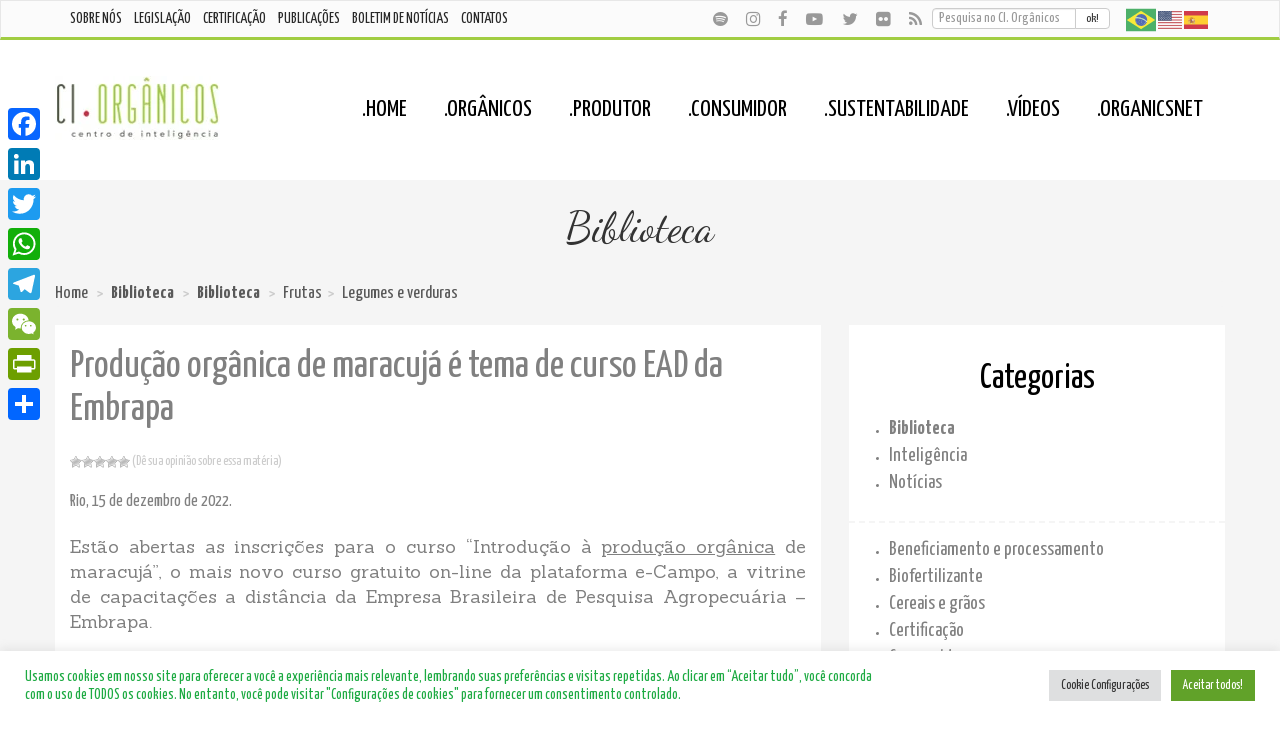

--- FILE ---
content_type: text/html; charset=UTF-8
request_url: https://ciorganicos.com.br/biblioteca/producao-organica-de-maracuja-e-tema-de-curso-ead-da-embrapa/?categoria=biblioteca&assunto=sucroalcooleiro-2
body_size: 26872
content:
<!DOCTYPE HTML>
<html lang="pt-BR" lang="pt-BR">
    <head>
<meta name="generator" content="Célula Nerd - Criação de Sites" href="https://celulanerd.com.br/" />
<meta name="copyright" content="SNA © 2013-2017-2026 Célula Nerd - Criação de Sites" href="https://celulanerd.com.br/" />
<meta name="Custodian" content="SNA / Célula Nerd" />
<meta name="DC.title" content="Produção orgânica de maracujá é tema de curso EAD da Embrapa - Centro de Inteligência em Orgânicos" />
<meta name="DC.publisher" content="Centro de Inteligência em Orgânicos" />
<meta name="DC.creator" content="SNA" />
<meta name="DC.creator.address" content="https://www.sna.agr.br/" />
<meta name="author" content="Centro de Inteligência em Orgânicos" />
<meta http-equiv="content-language" content="pt-br" />
<meta http-equiv="Content-Type" content="text/html; charset="UTF-8" />
<meta name="viewport" content="width=device-width, initial-scale=1, shrink-to-fit=no">
<meta http-equiv="imagetoolbar" content="no" />
<meta name="revisit-after" content="1 day" />
<meta name="rating" content="general" />
<link rel="profile" href="https://gmpg.org/xfn/11" />
<meta name='robots' content='index, follow, max-image-preview:large, max-snippet:-1, max-video-preview:-1' />
	<style>img:is([sizes="auto" i], [sizes^="auto," i]) { contain-intrinsic-size: 3000px 1500px }</style>
	
	<!-- This site is optimized with the Yoast SEO plugin v26.7 - https://yoast.com/wordpress/plugins/seo/ -->
	<title>Produção orgânica de maracujá é tema de curso EAD da Embrapa - Centro de Inteligência em Orgânicos</title>
	<link rel="canonical" href="https://ciorganicos.com.br/biblioteca/producao-organica-de-maracuja-e-tema-de-curso-ead-da-embrapa/" />
	<meta property="og:locale" content="pt_BR" />
	<meta property="og:type" content="article" />
	<meta property="og:title" content="Produção orgânica de maracujá é tema de curso EAD da Embrapa - Centro de Inteligência em Orgânicos" />
	<meta property="og:description" content="Estão abertas as inscrições para o curso “Introdução à produção orgânica de maracujá”, o mais novo curso gratuito on-line da plataforma e-Campo, a vitrine de capacitações a distância da Empresa Brasileira de Pesquisa Agropecuária – Embrapa." />
	<meta property="og:url" content="https://ciorganicos.com.br/biblioteca/producao-organica-de-maracuja-e-tema-de-curso-ead-da-embrapa/" />
	<meta property="og:site_name" content="Centro de Inteligência em Orgânicos" />
	<meta property="article:publisher" content="http://www.facebook.com/CentroDeInteligenciaEmOrganicos" />
	<meta property="article:modified_time" content="2024-12-03T16:36:07+00:00" />
	<meta property="og:image" content="https://ciorganicos.com.br/wp-content/uploads/2022/12/maracuja_6054-scaled.jpg" />
	<meta property="og:image:width" content="1920" />
	<meta property="og:image:height" content="1280" />
	<meta property="og:image:type" content="image/jpeg" />
	<meta name="twitter:card" content="summary_large_image" />
	<meta name="twitter:site" content="@organicsnet" />
	<meta name="twitter:label1" content="Est. tempo de leitura" />
	<meta name="twitter:data1" content="3 minutos" />
	<script type="application/ld+json" class="yoast-schema-graph">{"@context":"https://schema.org","@graph":[{"@type":"NewsArticle","@id":"https://ciorganicos.com.br/biblioteca/producao-organica-de-maracuja-e-tema-de-curso-ead-da-embrapa/#article","isPartOf":{"@id":"https://ciorganicos.com.br/biblioteca/producao-organica-de-maracuja-e-tema-de-curso-ead-da-embrapa/"},"author":{"name":"SNA","@id":"https://ciorganicos.com.br/#/schema/person/27b3f8a13a1c7bdedcf3ef695ba3f020"},"headline":"Produção orgânica de maracujá é tema de curso EAD da Embrapa","datePublished":"2022-12-15T19:54:22+00:00","dateModified":"2024-12-03T16:36:07+00:00","mainEntityOfPage":{"@id":"https://ciorganicos.com.br/biblioteca/producao-organica-de-maracuja-e-tema-de-curso-ead-da-embrapa/"},"wordCount":482,"commentCount":0,"publisher":{"@id":"https://ciorganicos.com.br/#organization"},"image":{"@id":"https://ciorganicos.com.br/biblioteca/producao-organica-de-maracuja-e-tema-de-curso-ead-da-embrapa/#primaryimage"},"thumbnailUrl":"https://cdn.ciorganicos.com.br/wp-content/uploads/2022/12/maracuja_6054-scaled.jpg","inLanguage":"pt-BR","potentialAction":[{"@type":"CommentAction","name":"Comment","target":["https://ciorganicos.com.br/biblioteca/producao-organica-de-maracuja-e-tema-de-curso-ead-da-embrapa/#respond"]}]},{"@type":"WebPage","@id":"https://ciorganicos.com.br/biblioteca/producao-organica-de-maracuja-e-tema-de-curso-ead-da-embrapa/","url":"https://ciorganicos.com.br/biblioteca/producao-organica-de-maracuja-e-tema-de-curso-ead-da-embrapa/","name":"Produção orgânica de maracujá é tema de curso EAD da Embrapa - Centro de Inteligência em Orgânicos","isPartOf":{"@id":"https://ciorganicos.com.br/#website"},"primaryImageOfPage":{"@id":"https://ciorganicos.com.br/biblioteca/producao-organica-de-maracuja-e-tema-de-curso-ead-da-embrapa/#primaryimage"},"image":{"@id":"https://ciorganicos.com.br/biblioteca/producao-organica-de-maracuja-e-tema-de-curso-ead-da-embrapa/#primaryimage"},"thumbnailUrl":"https://cdn.ciorganicos.com.br/wp-content/uploads/2022/12/maracuja_6054-scaled.jpg","datePublished":"2022-12-15T19:54:22+00:00","dateModified":"2024-12-03T16:36:07+00:00","breadcrumb":{"@id":"https://ciorganicos.com.br/biblioteca/producao-organica-de-maracuja-e-tema-de-curso-ead-da-embrapa/#breadcrumb"},"inLanguage":"pt-BR","potentialAction":[{"@type":"ReadAction","target":["https://ciorganicos.com.br/biblioteca/producao-organica-de-maracuja-e-tema-de-curso-ead-da-embrapa/"]}]},{"@type":"ImageObject","inLanguage":"pt-BR","@id":"https://ciorganicos.com.br/biblioteca/producao-organica-de-maracuja-e-tema-de-curso-ead-da-embrapa/#primaryimage","url":"https://cdn.ciorganicos.com.br/wp-content/uploads/2022/12/maracuja_6054-scaled.jpg","contentUrl":"https://cdn.ciorganicos.com.br/wp-content/uploads/2022/12/maracuja_6054-scaled.jpg","width":1920,"height":1280},{"@type":"BreadcrumbList","@id":"https://ciorganicos.com.br/biblioteca/producao-organica-de-maracuja-e-tema-de-curso-ead-da-embrapa/#breadcrumb","itemListElement":[{"@type":"ListItem","position":1,"name":"Início","item":"https://ciorganicos.com.br/"},{"@type":"ListItem","position":2,"name":"Frutas, legumes e verduras","item":"https://ciorganicos.com.br/categoria/frutas-legumes-verduras/"},{"@type":"ListItem","position":3,"name":"Produção orgânica de maracujá é tema de curso EAD da Embrapa"}]},{"@type":"WebSite","@id":"https://ciorganicos.com.br/#website","url":"https://ciorganicos.com.br/","name":"Centro de Inteligência em Orgânicos","description":"Contribuir para o fortalecimento da cadeia produtiva de alimentos e produtos orgânicos no Brasil por meio da integração e difusão de informação e conhecimentos","publisher":{"@id":"https://ciorganicos.com.br/#organization"},"alternateName":"CI Orgânicos","potentialAction":[{"@type":"SearchAction","target":{"@type":"EntryPoint","urlTemplate":"https://ciorganicos.com.br/?s={search_term_string}"},"query-input":{"@type":"PropertyValueSpecification","valueRequired":true,"valueName":"search_term_string"}}],"inLanguage":"pt-BR"},{"@type":"Organization","@id":"https://ciorganicos.com.br/#organization","name":"Centro de Inteligência em Orgânicos","alternateName":"CI Orgânicos","url":"https://ciorganicos.com.br/","logo":{"@type":"ImageObject","inLanguage":"pt-BR","@id":"https://ciorganicos.com.br/#/schema/logo/image/","url":"https://ciorganicos.com.br/wp-content/uploads/2016/12/ci-organicos.jpg","contentUrl":"https://ciorganicos.com.br/wp-content/uploads/2016/12/ci-organicos.jpg","width":161,"height":63,"caption":"Centro de Inteligência em Orgânicos"},"image":{"@id":"https://ciorganicos.com.br/#/schema/logo/image/"},"sameAs":["http://www.facebook.com/CentroDeInteligenciaEmOrganicos","https://x.com/organicsnet","http://www.youtube.com/user/jsccamelo"]},{"@type":"Person","@id":"https://ciorganicos.com.br/#/schema/person/27b3f8a13a1c7bdedcf3ef695ba3f020","name":"SNA","sameAs":["http://www.ciorganicos.com.br"]}]}</script>
	<!-- / Yoast SEO plugin. -->


<link rel='dns-prefetch' href='//static.addtoany.com' />
<link rel='dns-prefetch' href='//www.googletagmanager.com' />
<link rel='dns-prefetch' href='//maxcdn.bootstrapcdn.com' />
<link rel='dns-prefetch' href='//oss.maxcdn.com' />
<link rel='dns-prefetch' href='//cdnjs.cloudflare.com' />
<link rel='dns-prefetch' href='//fonts.googleapis.com' />
<link rel="alternate" type="application/rss+xml" title="Feed para Centro de Inteligência em Orgânicos &raquo;" href="https://ciorganicos.com.br/feed/" />

<link rel='stylesheet' id='sbi_styles-css' href='https://cdn.ciorganicos.com.br/wp-content/plugins/instagram-feed/css/sbi-styles.min.css?ver=6.10.0' type='text/css' media='all' />
<link rel='stylesheet' id='wp-block-library-css' href='https://cdn.ciorganicos.com.br/wp-includes/css/dist/block-library/style.min.css?ver=6.8.3' type='text/css' media='all' />
<style id='classic-theme-styles-inline-css' type='text/css'>
/*! This file is auto-generated */
.wp-block-button__link{color:#fff;background-color:#32373c;border-radius:9999px;box-shadow:none;text-decoration:none;padding:calc(.667em + 2px) calc(1.333em + 2px);font-size:1.125em}.wp-block-file__button{background:#32373c;color:#fff;text-decoration:none}
</style>
<style id='pdfemb-pdf-embedder-viewer-style-inline-css' type='text/css'>
.wp-block-pdfemb-pdf-embedder-viewer{max-width:none}

</style>
<style id='global-styles-inline-css' type='text/css'>
:root{--wp--preset--aspect-ratio--square: 1;--wp--preset--aspect-ratio--4-3: 4/3;--wp--preset--aspect-ratio--3-4: 3/4;--wp--preset--aspect-ratio--3-2: 3/2;--wp--preset--aspect-ratio--2-3: 2/3;--wp--preset--aspect-ratio--16-9: 16/9;--wp--preset--aspect-ratio--9-16: 9/16;--wp--preset--color--black: #000000;--wp--preset--color--cyan-bluish-gray: #abb8c3;--wp--preset--color--white: #ffffff;--wp--preset--color--pale-pink: #f78da7;--wp--preset--color--vivid-red: #cf2e2e;--wp--preset--color--luminous-vivid-orange: #ff6900;--wp--preset--color--luminous-vivid-amber: #fcb900;--wp--preset--color--light-green-cyan: #7bdcb5;--wp--preset--color--vivid-green-cyan: #00d084;--wp--preset--color--pale-cyan-blue: #8ed1fc;--wp--preset--color--vivid-cyan-blue: #0693e3;--wp--preset--color--vivid-purple: #9b51e0;--wp--preset--gradient--vivid-cyan-blue-to-vivid-purple: linear-gradient(135deg,rgba(6,147,227,1) 0%,rgb(155,81,224) 100%);--wp--preset--gradient--light-green-cyan-to-vivid-green-cyan: linear-gradient(135deg,rgb(122,220,180) 0%,rgb(0,208,130) 100%);--wp--preset--gradient--luminous-vivid-amber-to-luminous-vivid-orange: linear-gradient(135deg,rgba(252,185,0,1) 0%,rgba(255,105,0,1) 100%);--wp--preset--gradient--luminous-vivid-orange-to-vivid-red: linear-gradient(135deg,rgba(255,105,0,1) 0%,rgb(207,46,46) 100%);--wp--preset--gradient--very-light-gray-to-cyan-bluish-gray: linear-gradient(135deg,rgb(238,238,238) 0%,rgb(169,184,195) 100%);--wp--preset--gradient--cool-to-warm-spectrum: linear-gradient(135deg,rgb(74,234,220) 0%,rgb(151,120,209) 20%,rgb(207,42,186) 40%,rgb(238,44,130) 60%,rgb(251,105,98) 80%,rgb(254,248,76) 100%);--wp--preset--gradient--blush-light-purple: linear-gradient(135deg,rgb(255,206,236) 0%,rgb(152,150,240) 100%);--wp--preset--gradient--blush-bordeaux: linear-gradient(135deg,rgb(254,205,165) 0%,rgb(254,45,45) 50%,rgb(107,0,62) 100%);--wp--preset--gradient--luminous-dusk: linear-gradient(135deg,rgb(255,203,112) 0%,rgb(199,81,192) 50%,rgb(65,88,208) 100%);--wp--preset--gradient--pale-ocean: linear-gradient(135deg,rgb(255,245,203) 0%,rgb(182,227,212) 50%,rgb(51,167,181) 100%);--wp--preset--gradient--electric-grass: linear-gradient(135deg,rgb(202,248,128) 0%,rgb(113,206,126) 100%);--wp--preset--gradient--midnight: linear-gradient(135deg,rgb(2,3,129) 0%,rgb(40,116,252) 100%);--wp--preset--font-size--small: 13px;--wp--preset--font-size--medium: 20px;--wp--preset--font-size--large: 36px;--wp--preset--font-size--x-large: 42px;--wp--preset--spacing--20: 0.44rem;--wp--preset--spacing--30: 0.67rem;--wp--preset--spacing--40: 1rem;--wp--preset--spacing--50: 1.5rem;--wp--preset--spacing--60: 2.25rem;--wp--preset--spacing--70: 3.38rem;--wp--preset--spacing--80: 5.06rem;--wp--preset--shadow--natural: 6px 6px 9px rgba(0, 0, 0, 0.2);--wp--preset--shadow--deep: 12px 12px 50px rgba(0, 0, 0, 0.4);--wp--preset--shadow--sharp: 6px 6px 0px rgba(0, 0, 0, 0.2);--wp--preset--shadow--outlined: 6px 6px 0px -3px rgba(255, 255, 255, 1), 6px 6px rgba(0, 0, 0, 1);--wp--preset--shadow--crisp: 6px 6px 0px rgba(0, 0, 0, 1);}:where(.is-layout-flex){gap: 0.5em;}:where(.is-layout-grid){gap: 0.5em;}body .is-layout-flex{display: flex;}.is-layout-flex{flex-wrap: wrap;align-items: center;}.is-layout-flex > :is(*, div){margin: 0;}body .is-layout-grid{display: grid;}.is-layout-grid > :is(*, div){margin: 0;}:where(.wp-block-columns.is-layout-flex){gap: 2em;}:where(.wp-block-columns.is-layout-grid){gap: 2em;}:where(.wp-block-post-template.is-layout-flex){gap: 1.25em;}:where(.wp-block-post-template.is-layout-grid){gap: 1.25em;}.has-black-color{color: var(--wp--preset--color--black) !important;}.has-cyan-bluish-gray-color{color: var(--wp--preset--color--cyan-bluish-gray) !important;}.has-white-color{color: var(--wp--preset--color--white) !important;}.has-pale-pink-color{color: var(--wp--preset--color--pale-pink) !important;}.has-vivid-red-color{color: var(--wp--preset--color--vivid-red) !important;}.has-luminous-vivid-orange-color{color: var(--wp--preset--color--luminous-vivid-orange) !important;}.has-luminous-vivid-amber-color{color: var(--wp--preset--color--luminous-vivid-amber) !important;}.has-light-green-cyan-color{color: var(--wp--preset--color--light-green-cyan) !important;}.has-vivid-green-cyan-color{color: var(--wp--preset--color--vivid-green-cyan) !important;}.has-pale-cyan-blue-color{color: var(--wp--preset--color--pale-cyan-blue) !important;}.has-vivid-cyan-blue-color{color: var(--wp--preset--color--vivid-cyan-blue) !important;}.has-vivid-purple-color{color: var(--wp--preset--color--vivid-purple) !important;}.has-black-background-color{background-color: var(--wp--preset--color--black) !important;}.has-cyan-bluish-gray-background-color{background-color: var(--wp--preset--color--cyan-bluish-gray) !important;}.has-white-background-color{background-color: var(--wp--preset--color--white) !important;}.has-pale-pink-background-color{background-color: var(--wp--preset--color--pale-pink) !important;}.has-vivid-red-background-color{background-color: var(--wp--preset--color--vivid-red) !important;}.has-luminous-vivid-orange-background-color{background-color: var(--wp--preset--color--luminous-vivid-orange) !important;}.has-luminous-vivid-amber-background-color{background-color: var(--wp--preset--color--luminous-vivid-amber) !important;}.has-light-green-cyan-background-color{background-color: var(--wp--preset--color--light-green-cyan) !important;}.has-vivid-green-cyan-background-color{background-color: var(--wp--preset--color--vivid-green-cyan) !important;}.has-pale-cyan-blue-background-color{background-color: var(--wp--preset--color--pale-cyan-blue) !important;}.has-vivid-cyan-blue-background-color{background-color: var(--wp--preset--color--vivid-cyan-blue) !important;}.has-vivid-purple-background-color{background-color: var(--wp--preset--color--vivid-purple) !important;}.has-black-border-color{border-color: var(--wp--preset--color--black) !important;}.has-cyan-bluish-gray-border-color{border-color: var(--wp--preset--color--cyan-bluish-gray) !important;}.has-white-border-color{border-color: var(--wp--preset--color--white) !important;}.has-pale-pink-border-color{border-color: var(--wp--preset--color--pale-pink) !important;}.has-vivid-red-border-color{border-color: var(--wp--preset--color--vivid-red) !important;}.has-luminous-vivid-orange-border-color{border-color: var(--wp--preset--color--luminous-vivid-orange) !important;}.has-luminous-vivid-amber-border-color{border-color: var(--wp--preset--color--luminous-vivid-amber) !important;}.has-light-green-cyan-border-color{border-color: var(--wp--preset--color--light-green-cyan) !important;}.has-vivid-green-cyan-border-color{border-color: var(--wp--preset--color--vivid-green-cyan) !important;}.has-pale-cyan-blue-border-color{border-color: var(--wp--preset--color--pale-cyan-blue) !important;}.has-vivid-cyan-blue-border-color{border-color: var(--wp--preset--color--vivid-cyan-blue) !important;}.has-vivid-purple-border-color{border-color: var(--wp--preset--color--vivid-purple) !important;}.has-vivid-cyan-blue-to-vivid-purple-gradient-background{background: var(--wp--preset--gradient--vivid-cyan-blue-to-vivid-purple) !important;}.has-light-green-cyan-to-vivid-green-cyan-gradient-background{background: var(--wp--preset--gradient--light-green-cyan-to-vivid-green-cyan) !important;}.has-luminous-vivid-amber-to-luminous-vivid-orange-gradient-background{background: var(--wp--preset--gradient--luminous-vivid-amber-to-luminous-vivid-orange) !important;}.has-luminous-vivid-orange-to-vivid-red-gradient-background{background: var(--wp--preset--gradient--luminous-vivid-orange-to-vivid-red) !important;}.has-very-light-gray-to-cyan-bluish-gray-gradient-background{background: var(--wp--preset--gradient--very-light-gray-to-cyan-bluish-gray) !important;}.has-cool-to-warm-spectrum-gradient-background{background: var(--wp--preset--gradient--cool-to-warm-spectrum) !important;}.has-blush-light-purple-gradient-background{background: var(--wp--preset--gradient--blush-light-purple) !important;}.has-blush-bordeaux-gradient-background{background: var(--wp--preset--gradient--blush-bordeaux) !important;}.has-luminous-dusk-gradient-background{background: var(--wp--preset--gradient--luminous-dusk) !important;}.has-pale-ocean-gradient-background{background: var(--wp--preset--gradient--pale-ocean) !important;}.has-electric-grass-gradient-background{background: var(--wp--preset--gradient--electric-grass) !important;}.has-midnight-gradient-background{background: var(--wp--preset--gradient--midnight) !important;}.has-small-font-size{font-size: var(--wp--preset--font-size--small) !important;}.has-medium-font-size{font-size: var(--wp--preset--font-size--medium) !important;}.has-large-font-size{font-size: var(--wp--preset--font-size--large) !important;}.has-x-large-font-size{font-size: var(--wp--preset--font-size--x-large) !important;}
:where(.wp-block-post-template.is-layout-flex){gap: 1.25em;}:where(.wp-block-post-template.is-layout-grid){gap: 1.25em;}
:where(.wp-block-columns.is-layout-flex){gap: 2em;}:where(.wp-block-columns.is-layout-grid){gap: 2em;}
:root :where(.wp-block-pullquote){font-size: 1.5em;line-height: 1.6;}
</style>
<link rel='stylesheet' id='fontawesome-css' href='https://cdn.ciorganicos.com.br/wp-content/plugins/ciorganicos-codecanyon-FxojoJSv-subscribe-to-download-an-advanced-subscription-plugin-for-wordpress-20250512-102043/fontawesome/css/all.min.css?ver=2.0.9' type='text/css' media='all' />
<link rel='stylesheet' id='jquery-ui-css' href='//cdnjs.cloudflare.com/ajax/libs/jqueryui/1.12.1/jquery-ui.min.css?ver=2.0.9' type='text/css' media='all' />
<link rel='stylesheet' id='std-frontend-style-css' href='https://cdn.ciorganicos.com.br/wp-content/plugins/ciorganicos-codecanyon-FxojoJSv-subscribe-to-download-an-advanced-subscription-plugin-for-wordpress-20250512-102043/css/std-frontend.css?ver=2.0.9' type='text/css' media='all' />
<link rel='stylesheet' id='contact-form-7-css' href='https://cdn.ciorganicos.com.br/wp-content/plugins/contact-form-7/includes/css/styles.css?ver=6.1.4' type='text/css' media='all' />
<style id='contact-form-7-inline-css' type='text/css'>
.wpcf7 .wpcf7-recaptcha iframe {margin-bottom: 0;}.wpcf7 .wpcf7-recaptcha[data-align="center"] > div {margin: 0 auto;}.wpcf7 .wpcf7-recaptcha[data-align="right"] > div {margin: 0 0 0 auto;}
</style>
<link rel='stylesheet' id='cookie-law-info-css' href='https://cdn.ciorganicos.com.br/wp-content/plugins/cookie-law-info/legacy/public/css/cookie-law-info-public.css?ver=3.3.9.1' type='text/css' media='all' />
<link rel='stylesheet' id='cookie-law-info-gdpr-css' href='https://cdn.ciorganicos.com.br/wp-content/plugins/cookie-law-info/legacy/public/css/cookie-law-info-gdpr.css?ver=3.3.9.1' type='text/css' media='all' />
<link rel='stylesheet' id='responsive-lightbox-nivo_lightbox-css-css' href='https://cdn.ciorganicos.com.br/wp-content/plugins/responsive-lightbox-lite/assets/nivo-lightbox/nivo-lightbox.css?ver=6.8.3' type='text/css' media='all' />
<link rel='stylesheet' id='responsive-lightbox-nivo_lightbox-css-d-css' href='https://cdn.ciorganicos.com.br/wp-content/plugins/responsive-lightbox-lite/assets/nivo-lightbox/themes/default/default.css?ver=6.8.3' type='text/css' media='all' />
<link rel='stylesheet' id='wp-postratings-css' href='https://cdn.ciorganicos.com.br/wp-content/plugins/wp-postratings/css/postratings-css.css?ver=1.91.2' type='text/css' media='all' />
<link rel='stylesheet' id='mc4wp-form-themes-css' href='https://cdn.ciorganicos.com.br/wp-content/plugins/mailchimp-for-wp/assets/css/form-themes.css?ver=4.10.9' type='text/css' media='all' />
<link rel='stylesheet' id='addtoany-css' href='https://cdn.ciorganicos.com.br/wp-content/plugins/add-to-any/addtoany.min.css?ver=1.16' type='text/css' media='all' />
<style id='addtoany-inline-css' type='text/css'>
@media screen and (max-width:1024px){
.a2a_floating_style.a2a_vertical_style{display:none;}
}
</style>
<link rel='stylesheet' id='boxzilla-css' href='https://cdn.ciorganicos.com.br/wp-content/plugins/boxzilla/assets/css/styles.css?ver=3.4.5' type='text/css' media='all' />
<link rel='stylesheet' id='ciorganicos-fonts-css' href='https://fonts.googleapis.com/css?family=Poppins%3A100%2C200%2C300%2C400%2C500%2C600%2C700%2C800%2C900%2C100%2C200%2C300%2C400%2C500%2C600%2C700%2C800%2C900%7CQwigley%7CDancing+Script%3A400%2C700%7CSanchez%3A400%2C400i%7CYanone+Kaffeesatz%3A200%2C300%2C400%2C700&#038;subset=latin%2Clatin-ext' type='text/css' media='all' />
<link rel='stylesheet' id='bootstrap-css' href='https://maxcdn.bootstrapcdn.com/bootstrap/3.3.7/css/bootstrap.min.css?ver=6.8.3' type='text/css' media='all' />
<link rel='stylesheet' id='font-awesome-css' href='https://maxcdn.bootstrapcdn.com/font-awesome/4.7.0/css/font-awesome.min.css?ver=6.8.3' type='text/css' media='all' />
<link rel='stylesheet' id='styles-css' href='https://cdn.ciorganicos.com.br/wp-content/themes/ciorganicos_celulanerd/style.min.css?v=20260120Tuesday022904AM&#038;ver=6.8.3' type='text/css' media='all' />
<script type="text/javascript" id="addtoany-core-js-before" src="[data-uri]" defer></script>
<script type="text/javascript" defer src="https://static.addtoany.com/menu/page.js" id="addtoany-core-js"></script>
<script type="text/javascript" src="https://cdn.ciorganicos.com.br/wp-includes/js/jquery/jquery.min.js?ver=3.7.1" id="jquery-core-js"></script>
<script type="text/javascript" src="https://cdn.ciorganicos.com.br/wp-includes/js/jquery/jquery-migrate.min.js?ver=3.4.1" id="jquery-migrate-js" defer data-deferred="1"></script>
<script type="text/javascript" defer src="https://cdn.ciorganicos.com.br/wp-content/plugins/add-to-any/addtoany.min.js?ver=1.1" id="addtoany-jquery-js"></script>
<script type="text/javascript" src="https://cdn.ciorganicos.com.br/wp-includes/js/jquery/ui/core.min.js?ver=1.13.3" id="jquery-ui-core-js" defer data-deferred="1"></script>
<script type="text/javascript" src="https://cdn.ciorganicos.com.br/wp-includes/js/jquery/ui/datepicker.min.js?ver=1.13.3" id="jquery-ui-datepicker-js" defer data-deferred="1"></script>
<script type="text/javascript" id="jquery-ui-datepicker-js-after" src="[data-uri]" defer></script>
<script type="text/javascript" id="std-frontend-script-js-extra" src="[data-uri]" defer></script>
<script type="text/javascript" src="https://cdn.ciorganicos.com.br/wp-content/plugins/ciorganicos-codecanyon-FxojoJSv-subscribe-to-download-an-advanced-subscription-plugin-for-wordpress-20250512-102043/js/std-frontend.js?ver=2.0.9" id="std-frontend-script-js" defer data-deferred="1"></script>
<script type="text/javascript" id="cookie-law-info-js-extra" src="[data-uri]" defer></script>
<script type="text/javascript" src="https://cdn.ciorganicos.com.br/wp-content/plugins/cookie-law-info/legacy/public/js/cookie-law-info-public.js?ver=3.3.9.1" id="cookie-law-info-js" defer data-deferred="1"></script>

<!-- Snippet da etiqueta do Google (gtag.js) adicionado pelo Site Kit -->
<!-- Snippet do Google Análises adicionado pelo Site Kit -->
<script type="text/javascript" src="https://www.googletagmanager.com/gtag/js?id=G-WK4CTTW524" id="google_gtagjs-js" defer data-deferred="1"></script>
<script type="text/javascript" id="google_gtagjs-js-after" src="[data-uri]" defer></script>
<!--[if lt IE 9]>
<script type="text/javascript" src="https://oss.maxcdn.com/html5shiv/3.7.2/html5shiv.min.js?ver=6.8.3" id="ciorganicos-html5-js"></script>
<![endif]-->
<!--[if lt IE 9]>
<script type="text/javascript" src="https://oss.maxcdn.com/respond/1.4.2/respond.min.js?ver=6.8.3" id="ciorganicos-html5-resp-js"></script>
<![endif]-->
<script type="text/javascript" src="https://cdn.ciorganicos.com.br/wp-content/themes/ciorganicos_celulanerd/js/script.min.js?v=20260120Tuesday022904AM&amp;ver=6.8.3" id="ciorganicos-script-js" defer data-deferred="1"></script>
<link rel='shortlink' href='https://ciorganicos.com.br/?p=27048' />
<link rel="alternate" type="application/rss+xml" title="RSS Feed" href="https://ciorganicos.com.br/feed/" /><script src="[data-uri]" defer></script>
<!-- Snippet do Gerenciador de Tags do Google adicionado pelo Site Kit -->
<script type="text/javascript">
/* <![CDATA[ */

			( function( w, d, s, l, i ) {
				w[l] = w[l] || [];
				w[l].push( {'gtm.start': new Date().getTime(), event: 'gtm.js'} );
				var f = d.getElementsByTagName( s )[0],
					j = d.createElement( s ), dl = l != 'dataLayer' ? '&l=' + l : '';
				j.async = true;
				j.src = 'https://www.googletagmanager.com/gtm.js?id=' + i + dl;
				f.parentNode.insertBefore( j, f );
			} )( window, document, 'script', 'dataLayer', 'GTM-N2VBC79' );
			
/* ]]> */
</script>

<!-- Fim do código do Gerenciador de Etiquetas do Google adicionado pelo Site Kit -->
<link rel="icon" href="https://cdn.ciorganicos.com.br/wp-content/uploads/2017/09/favicon.png" sizes="32x32" />
<link rel="icon" href="https://cdn.ciorganicos.com.br/wp-content/uploads/2017/09/favicon.png" sizes="192x192" />
<link rel="apple-touch-icon" href="https://cdn.ciorganicos.com.br/wp-content/uploads/2017/09/favicon.png" />
<meta name="msapplication-TileImage" content="https://cdn.ciorganicos.com.br/wp-content/uploads/2017/09/favicon.png" />
    </head>
        <body class="wp-singular biblioteca-template-default single single-biblioteca postid-27048 single-format-standard wp-custom-logo wp-theme-ciorganicos_celulanerd single-author singular">
        <header>
            <nav class="navbar navbar-default">
                <div class="container-fluid">
                    <div class="container">
                        <div class="navbar-header vert-offset-bottom-0-5">
                                <p title="Centro de Inteligência em Orgânicos" class="navbar-brand-logo visible-xs-block visible-sm-block  text-center"><a href="https://ciorganicos.com.br/" class="custom-logo-link" rel="home"><img width="165" height="64" src="https://cdn.ciorganicos.com.br/wp-content/uploads/2017/09/logo-ci-organicos.png" class="custom-logo" alt="Centro de Inteligência em Orgânicos" decoding="async" /></a></p>
                  
                            <button type="button" class="navbar-toggle collapsed pull-right" data-toggle="collapse" data-target="#bs-example-navbar-collapse-1" aria-expanded="false">
                                <span class="sr-only">Abrir Menu</span><span class="icon-bar"></span><span class="icon-bar"></span><span class="icon-bar"></span>
                            </button>
                            <ul id="top-social-menu" class="top-social-menu pull-left nav nav navbar-nav navbar-justification"><li><div class="item"><a href="https://open.spotify.com/show/3wOmCRpXhzWguSP3cuM37N" class="" target="_blank" title="Spotify - podcast"><i class="fa fa-spotify" aria-hidden="true"></i></a></div></li><li><div class="item"><a href="https://www.instagram.com/ciorganicos/" class="" target="_blank" title="Instagram"><i class="fa fa-instagram" aria-hidden="true"></i></a></div></li><li><div class="item"><a href="http://www.facebook.com/CentroDeInteligenciaEmOrganicos" class="" target="_blank" title="Facebook"><i class="fa fa-facebook" aria-hidden="true"></i></a></div></li><li><div class="item"><a href="https://www.youtube.com/CIOrganicos" class="" target="_blank" title="Nosso Canal no Youtube"><i class="fa fa-youtube-play" aria-hidden="true"></i></a></div></li><li><div class="item"><a href="http://www.twitter.com/organicsnet" class="" target="_blank" title="Twitter"><i class="fa fa-twitter" aria-hidden="true"></i></a></div></li><li><div class="item"><a href="http://www.flickr.com/photos/organicsnet" class="" target="_blank" title="Flickr"><i class="fa fa-flickr" aria-hidden="true"></i></a></div></li><li><div class="item"><a href="https://ciorganicos.com.br/feed/" class="" target="_blank" title="RSS Feed"><i class="fa fa-rss" aria-hidden="true"></i></a></div></li></ul><div class="gtranslate_wrapper" id="gt-wrapper-57116910"></div>                        </div>
                        <div class="collapse navbar-collapse" id="bs-example-navbar-collapse-1">
                                                        <ul id="menu-menu_topo_apoio" class="nav text-center navbar-nav nav-justify navbar-justify"><li id="menu-item-142" class="menu-item menu-item-type-post_type menu-item-object-page menu-item-142"><a href="https://ciorganicos.com.br/sobre-nos/">Sobre nós</a></li>
<li id="menu-item-27734" class="menu-item menu-item-type-post_type menu-item-object-page menu-item-27734"><a href="https://ciorganicos.com.br/organicos/legislacao-de-organicos/" title="Legislação de Orgânicos">Legislação</a></li>
<li id="menu-item-59991" class="menu-item menu-item-type-post_type menu-item-object-page menu-item-59991"><a href="https://ciorganicos.com.br/organicos/certificacao-de-organicos/" title="Certificação de orgânicos">Certificação</a></li>
<li id="menu-item-59992" class="menu-item menu-item-type-post_type menu-item-object-page menu-item-59992"><a href="https://ciorganicos.com.br/organicos/publicacoes-sobre-organicos/" title="Publicações sobre Orgânicos">Publicações</a></li>
<li id="menu-item-13352" class="menu-item menu-item-type-post_type menu-item-object-page menu-item-13352"><a href="https://ciorganicos.com.br/boletim-ci-organicos/" title="Assine nosso Boletim de Notícias">Boletim de Notícias</a></li>
<li id="menu-item-139" class="menu-item menu-item-type-post_type menu-item-object-page menu-item-139"><a href="https://ciorganicos.com.br/contato/">Contatos</a></li>
</ul>                            <div class="">
                                <ul id="top-social-menu" class="top-social-menu nav nav navbar-nav navbar-right hidden-xs hidden-sm"><li><div class="item"><a href="https://open.spotify.com/show/3wOmCRpXhzWguSP3cuM37N" class="" target="_blank" title="Spotify - podcast"><i class="fa fa-spotify" aria-hidden="true"></i></a></div></li><li><div class="item"><a href="https://www.instagram.com/ciorganicos/" class="" target="_blank" title="Instagram"><i class="fa fa-instagram" aria-hidden="true"></i></a></div></li><li><div class="item"><a href="http://www.facebook.com/CentroDeInteligenciaEmOrganicos" class="" target="_blank" title="Facebook"><i class="fa fa-facebook" aria-hidden="true"></i></a></div></li><li><div class="item"><a href="https://www.youtube.com/CIOrganicos" class="" target="_blank" title="Nosso Canal no Youtube"><i class="fa fa-youtube-play" aria-hidden="true"></i></a></div></li><li><div class="item"><a href="http://www.twitter.com/organicsnet" class="" target="_blank" title="Twitter"><i class="fa fa-twitter" aria-hidden="true"></i></a></div></li><li><div class="item"><a href="http://www.flickr.com/photos/organicsnet" class="" target="_blank" title="Flickr"><i class="fa fa-flickr" aria-hidden="true"></i></a></div></li><li><div class="item"><a href="https://ciorganicos.com.br/feed/" class="" target="_blank" title="RSS Feed"><i class="fa fa-rss" aria-hidden="true"></i></a></div></li></ul><div class="gtranslate_wrapper" id="gt-wrapper-35040155"></div>                                <form class="navbar-form navbar-right" method="get" action="https://ciorganicos.com.br/">
    <div class="form-group">
        <div class="input-group">
            <input autocomplete="false" type="text" id="search-top" name="s" class="form-control" placeholder="Pesquisa no CI. Orgânicos" aria-describedby="sizing-addon1" value="">
            <span class="input-group-btn"><button class="btn btn-default" type="submit">ok!</button></span>
        </div>
    </div>
</form>
                            </div>
                            
                            <div class="menu-menu-topo-container"><ul id="menu-menu-topo" class="col-sm-12 col-xs-12 visible-xs visible-sm nav navbar-nav navbar-right navbar-secundario text-uppercase"><li id="menu-item-13349" class="menu-item menu-item-type-post_type menu-item-object-page menu-item-home menu-item-13349"><a href="https://ciorganicos.com.br/" title="Página inicial">.Home</a></li>
<li id="menu-item-187" class="verdeMusgo menu-item menu-item-type-post_type menu-item-object-page menu-item-187"><a href="https://ciorganicos.com.br/organicos/" title="Saiba tudo sobre Orgânicos">.Orgânicos</a></li>
<li id="menu-item-13484" class="menu-item menu-item-type-post_type menu-item-object-page menu-item-13484"><a href="https://ciorganicos.com.br/produtor-de-organicos/" title="Produtor de Orgânicos">.Produtor</a></li>
<li id="menu-item-13489" class="menu-item menu-item-type-post_type menu-item-object-page menu-item-13489"><a href="https://ciorganicos.com.br/consumidor-de-organicos/" title="Consumidor de Orgânicos">.Consumidor</a></li>
<li id="menu-item-13350" class="menu-item menu-item-type-post_type menu-item-object-page menu-item-13350"><a href="https://ciorganicos.com.br/sustentabilidade-organica/" title="Sustentabilidade de Orgânicos">.Sustentabilidade</a></li>
<li id="menu-item-17471" class="menu-item menu-item-type-post_type menu-item-object-page menu-item-17471"><a href="https://ciorganicos.com.br/videos-sobre-organicos/" title="Vídeos sobre Orgânicos">.Vídeos</a></li>
<li id="menu-item-35170" class="menu-item menu-item-type-custom menu-item-object-custom menu-item-35170"><a target="_blank" rel="co-worker co-resident parent" href="https://organicsnet.com.br/" title="OrganicsNet &#8211; Rede de Produtores Orgânicos">.OrganicsNet</a></li>
</ul></div>                        </div>
                    </div>
                </div>
            </nav>
            <nav class="navbar hidden-xs hidden-sm" id="nav-principal">
                <div class="container-fluid">
                    <div class="container">
                        <div class="col-sm-12 col-xs-12 col-md-3 col-lg-3 text-center text-lg-left text-xl-left navbar-brand">
                            <a href="https://ciorganicos.com.br/" class="custom-logo-link" rel="home"><img width="165" height="64" src="https://cdn.ciorganicos.com.br/wp-content/uploads/2017/09/logo-ci-organicos.png" class="custom-logo" alt="Centro de Inteligência em Orgânicos" decoding="async" /></a>                        </div>
<ul id="menu-menu-topo-1" class="col-sm-12 col-xs-12 col-md-9 col-lg-9 nav navbar-nav navbar-secundario text-uppercase"><li class="menu-item menu-item-type-post_type menu-item-object-page menu-item-home menu-item-13349"><a href="https://ciorganicos.com.br/" title="Página inicial">.Home</a></li>
<li class="verdeMusgo menu-item menu-item-type-post_type menu-item-object-page menu-item-187"><a href="https://ciorganicos.com.br/organicos/" title="Saiba tudo sobre Orgânicos">.Orgânicos</a></li>
<li class="menu-item menu-item-type-post_type menu-item-object-page menu-item-13484"><a href="https://ciorganicos.com.br/produtor-de-organicos/" title="Produtor de Orgânicos">.Produtor</a></li>
<li class="menu-item menu-item-type-post_type menu-item-object-page menu-item-13489"><a href="https://ciorganicos.com.br/consumidor-de-organicos/" title="Consumidor de Orgânicos">.Consumidor</a></li>
<li class="menu-item menu-item-type-post_type menu-item-object-page menu-item-13350"><a href="https://ciorganicos.com.br/sustentabilidade-organica/" title="Sustentabilidade de Orgânicos">.Sustentabilidade</a></li>
<li class="menu-item menu-item-type-post_type menu-item-object-page menu-item-17471"><a href="https://ciorganicos.com.br/videos-sobre-organicos/" title="Vídeos sobre Orgânicos">.Vídeos</a></li>
<li class="menu-item menu-item-type-custom menu-item-object-custom menu-item-35170"><a target="_blank" rel="co-worker co-resident parent" href="https://organicsnet.com.br/" title="OrganicsNet &#8211; Rede de Produtores Orgânicos">.OrganicsNet</a></li>
</ul>                    </div>
                </div>
            </nav>
        </header>  <style>
            h1.text-center,
            h1.text-center a,
            h1.text-center a:hover,
            h2.text-center,
            h2.text-center a,
            h2.text-center a:hover,
            .navbar-secundario > li.current_page_item > a,
            .pagination > li > a:hover, .pagination > li > span:hover,
            .pagination > li > a:focus, .pagination > li > span:focus,
            .pagination > li > a, .pagination > li > span { color: ; }
            .dataCategoriaSearch{line-height:14px;margin:0 0 5px;}
#postSimilar .col-lg-3:nth-child(4n+2) {
    clear: both;
}
        </style>    <div class="container-fluid bg-cinza">

        <div class="container containerNotPadding">
            <h2 class="text-center">Biblioteca</h2>
            <ol class="breadcrumb">
                <li><a href="https://ciorganicos.com.br/" title="Home">Home</a></li>
                <li><a href="https://ciorganicos.com.br/producao-organica-de-maracuja-e-tema-de-curso-ead-da-embrapa/" title="Biblioteca"><strong>Biblioteca</strong></a></li>
                <li><a href="https://ciorganicos.com.br/producao-organica-de-maracuja-e-tema-de-curso-ead-da-embrapa/?categoria=biblioteca" title="biblioteca"><strong>Biblioteca</strong></a></li>
            <li><a href="https://ciorganicos.com.br/producao-organica-de-maracuja-e-tema-de-curso-ead-da-embrapa/?categoria=biblioteca&assunto=frutas" title="Frutas">Frutas</a></li><li><a href="https://ciorganicos.com.br/producao-organica-de-maracuja-e-tema-de-curso-ead-da-embrapa/?categoria=biblioteca&assunto=legumes-e-verduras" title="Legumes e verduras">Legumes e verduras</a></li>            </ol>
        </div>

        <article class="container vert-offset-bottom-2">
            <div class="row rowFlex">
                <div class="col-md-8 border-right-1 heightAuto">

                    <article class="textAnnotation vert-offset-bottom-2">
                                        <h1 class="singleNotImg">Produção orgânica de maracujá é tema de curso EAD da Embrapa</h1>
                        <div id="post-ratings-27048" class="post-ratings" itemscope itemtype="https://schema.org/Article" data-nonce="d77097834b"><img  id="rating_27048_1"  src="https://cdn.ciorganicos.com.br/wp-content/plugins/wp-postratings/images/stars/rating_off.gif"  alt="Ruim" title="Ruim" onmouseover="current_rating(27048, 1, 'Ruim');" onmouseout="ratings_off(0, 0, 0);" onclick="rate_post();" onkeypress="rate_post();" style="cursor: pointer; border: 0px;" /><img  id="rating_27048_2"  src="https://cdn.ciorganicos.com.br/wp-content/plugins/wp-postratings/images/stars/rating_off.gif"  alt="Regular" title="Regular" onmouseover="current_rating(27048, 2, 'Regular');" onmouseout="ratings_off(0, 0, 0);" onclick="rate_post();" onkeypress="rate_post();" style="cursor: pointer; border: 0px;" /><img  id="rating_27048_3"  src="https://cdn.ciorganicos.com.br/wp-content/plugins/wp-postratings/images/stars/rating_off.gif"  alt="Bom" title="Bom" onmouseover="current_rating(27048, 3, 'Bom');" onmouseout="ratings_off(0, 0, 0);" onclick="rate_post();" onkeypress="rate_post();" style="cursor: pointer; border: 0px;" /><img  id="rating_27048_4"  src="https://cdn.ciorganicos.com.br/wp-content/plugins/wp-postratings/images/stars/rating_off.gif"  alt="Ótimo" title="Ótimo" onmouseover="current_rating(27048, 4, 'Ótimo');" onmouseout="ratings_off(0, 0, 0);" onclick="rate_post();" onkeypress="rate_post();" style="cursor: pointer; border: 0px;" /><img  id="rating_27048_5"  src="https://cdn.ciorganicos.com.br/wp-content/plugins/wp-postratings/images/stars/rating_off.gif"  alt="Excelente" title="Excelente" onmouseover="current_rating(27048, 5, 'Excelente');" onmouseout="ratings_off(0, 0, 0);" onclick="rate_post();" onkeypress="rate_post();" style="cursor: pointer; border: 0px;" /> <small>(Dê sua opinião sobre essa matéria)</small><meta itemprop="name" content="Produção orgânica de maracujá é tema de curso EAD da Embrapa" /><meta itemprop="headline" content="Produção orgânica de maracujá é tema de curso EAD da Embrapa" /><meta itemprop="description" content="Estão abertas as inscrições para o curso “Introdução à produção orgânica de maracujá”, o mais novo curso gratuito on-line da plataforma e-Campo, a vitrine de capacitações a distância da Empresa Brasileira de Pesquisa Agropecuária – Embrapa." /><meta itemprop="datePublished" content="2022-12-15T16:54:22-03:00" /><meta itemprop="dateModified" content="2024-12-03T13:36:07-03:00" /><meta itemprop="url" content="https://ciorganicos.com.br/biblioteca/producao-organica-de-maracuja-e-tema-de-curso-ead-da-embrapa/" /><meta itemprop="author" content="SNA" /><meta itemprop="mainEntityOfPage" content="https://ciorganicos.com.br/biblioteca/producao-organica-de-maracuja-e-tema-de-curso-ead-da-embrapa/" /><div style="display: none;" itemprop="image" itemscope itemtype="https://schema.org/ImageObject"><meta itemprop="url" content="https://cdn.ciorganicos.com.br/wp-content/uploads/2022/12/maracuja_6054-480x270.jpg" /><meta itemprop="width" content="480" /><meta itemprop="height" content="270" /></div><div style="display: none;" itemprop="publisher" itemscope itemtype="https://schema.org/Organization"><meta itemprop="name" content="Centro de Inteligência em Orgânicos" /><meta itemprop="url" content="https://ciorganicos.com.br" /><div itemprop="logo" itemscope itemtype="https://schema.org/ImageObject"><meta itemprop="url" content="https://cdn.ciorganicos.com.br/wp-content/uploads/2017/09/logo-ci-organicos.png" /></div></div></div>                        <div id="date"><small>Rio, 15 de dezembro de 2022.</small></div>
<div class="msg-body P_wpofO mq_AS" data-test-id="message-view-body-content">
<div class="jb_0 X_6MGW N_6Fd5">
<div>
<div id="yiv9262200313">
<div dir="ltr">
<div dir="ltr">
<div class="yiv9262200313x_elementToProof">
<p class="yiv9262200313x_MsoNormal" style="text-align: justify;"><span class="yiv9262200313x_ContentPasted0">Estão abertas as inscrições para o curso “Introdução à <a href="https://ciorganicos.com.br/biblioteca-tag/agricultura-organica/" target="_blank" rel="noopener">produção orgânica</a> de maracujá”, o mais novo curso gratuito on-line da plataforma e-Campo, a vitrine de capacitações a distância da Empresa Brasileira de Pesquisa Agropecuária – Embrapa. </span></p>
<p class="yiv9262200313x_MsoNormal" style="text-align: justify;"><span class="yiv9262200313x_ContentPasted0">Com 20 horas de duração e organizada pela Embrapa Mandioca e Fruticultura (Cruz das Almas, BA), a capacitação é composta por três módulos: Introdução ao cultivo do maracujazeiro; manejo fitotécnico, nutrição das plantas, irrigação e estratégias de controle de pragas; e Mercado, custos, oportunidades, zoneamento e depoimentos. </span></p>
<p class="yiv9262200313x_MsoNormal" style="text-align: justify;"><span class="yiv9262200313x_ContentPasted0">Ao final do curso, o aluno vai compreender a importância das variedades, produção e formação das mudas do maracujazeiro, saber aplicar as técnicas de irrigação, manejo fitotécnico, manejo de pragas e doenças na cultura e receber informações sobre a importância do maracujá no contexto do mercado, custos, oportunidades e zoneamento agrícola de risco climático. </span></p>
<p class="yiv9262200313x_MsoNormal" style="text-align: justify;"><span class="yiv9262200313x_ContentPasted0">Coordenado por Ildos Parizotto, analista do Setor de Gestão de Transferência de Tecnologia da Embrapa Mandioca e Fruticultura, o treinamento tem como conteudistas os pesquisadores Onildo Nunes, Fabiana Fumi C. Sasaki, Mauricio Coelho, Marilene Fancelli, Áurea Albuquerque Gerum e Aristoteles Pires de Matos (Embrapa Mandioca e Fruticultura), Raul Castro (Embrapa Agrobiologia) e Lucas Kennedy Silva Lima (Conselho Nacional de Desenvolvimento Científico e Tecnológico – CNPq). As gravações e a edição foram realizadas pela Superintendência de Educação Aberta e a Distância (SEAD) da Universidade Federal do Recôncavo da Bahia. </span></p>
<p class="yiv9262200313x_MsoNormal" style="text-align: justify;"><span class="yiv9262200313x_ContentPasted0">Este é o quinto curso da Embrapa Mandioca e Fruticultura na plataforma e-Campo. Os anteriores são: “Irrigação da bananeira: necessidade hídrica da cultura”, “Métodos e sistemas de irrigação para bananeira”, “Introdução às estratégias de produção de materiais de plantio de mandioca – Reniva” e “Preparo e manejo do solo para produção orgânica de fruteiras”. </span></p>
<p class="yiv9262200313x_MsoNormal" style="text-align: justify;"><span class="yiv9262200313x_ContentPasted0">Autoinstrucional, o curso utiliza a plataforma Moodle e exibe o conteúdo sem tutoria e em videoaulas com material complementar disponibilizado em links para livros e apresentações. Haverá aplicação de avaliação de aprendizagem (questões objetivas de múltipla escolha), que deve ser preenchida após conclusão das aulas e leitura do material complementar. O participante terá 30 dias para conclusão da capacitação, a contar da data da sua inscrição. </span></p>
<p class="yiv9262200313x_MsoNormal" style="text-align: justify;"><b><span class="yiv9262200313x_ContentPasted0">Serviço: </span></b></p>
<p class="yiv9262200313x_MsoNormal" style="text-align: justify;"><span class="yiv9262200313x_ContentPasted0">Curso: Introdução à produção orgânica de maracujá<br class="yiv9262200313x_ContentPasted0" /><br />
Formato: on-line, gratuito e assíncrono<br class="yiv9262200313x_ContentPasted0" /><br />
Duração: 20 horas<br class="yiv9262200313x_ContentPasted0" /><br />
Inscrições: <a class="yiv9262200313x_ContentPasted0" href="https://bit.ly/3uY0c7G" target="_blank" rel="nofollow noopener noreferrer">https://bit.ly/3uY0c7G</a><br class="yiv9262200313x_ContentPasted0" /><br />
Informações: <a class="yiv9262200313x_ContentPasted0" href="mailto:cnpmf.ead@embrapa.br" target="_blank" rel="nofollow noopener noreferrer">cnpmf.ead@embrapa.br</a>  </span></p>
<p class="yiv9262200313x_MsoNormal" style="text-align: justify;"><span class="yiv9262200313x_ContentPasted0">Fonte:</span><a href="https://www.embrapa.br/en/mandioca-e-fruticultura/busca-de-noticias/-/noticia/77115105/producao-organica-de-maracuja-e-tema-de-curso-ead-da-embrapa" target="_blank" rel="noopener"><b><span class="yiv9262200313x_ContentPasted0"> Embrapa</span></b></a></p>
<p><strong>Clique na imagem abaixo e confira na íntegra o <a href="https://ciorganicos.com.br/biblioteca/guia-do-consumidor-organico/" target="_blank" rel="noopener">Guia do Consumidor Orgânico</a> da <a href="https://www.sna.agr.br/" target="_blank" rel="noopener">Sociedade Nacional de Agricultura</a>:</strong><a href="https://ciorganicos.com.br/biblioteca/guia-do-consumidor-organico/" target="_blank" rel="noopener"><img  fetchpriority="high" decoding="async" class="alignnone wp-image-19566 "  src="https://cdn.ciorganicos.com.br/wp-content/uploads/2019/05/Guia-do-Consumidor-Orgânico-CI-Orgânicos.jpg"  alt="" width="646" height="643" srcset="https://cdn.ciorganicos.com.br/wp-content/uploads/2019/05/Guia-do-Consumidor-Orgânico-CI-Orgânicos.jpg 869w, https://cdn.ciorganicos.com.br/wp-content/uploads/2019/05/Guia-do-Consumidor-Orgânico-CI-Orgânicos-768x764.jpg 768w, https://cdn.ciorganicos.com.br/wp-content/uploads/2019/05/Guia-do-Consumidor-Orgânico-CI-Orgânicos-220x220.jpg 220w" sizes="(max-width: 709px) 85vw, (max-width: 909px) 67vw, (max-width: 984px) 61vw, (max-width: 1362px) 45vw, 600px" /></a></p>
<p><strong>Clique na imagem abaixo e confira na íntegra o <a href="https://ciorganicos.com.br/biblioteca/guia-do-produtor-organico/" target="_blank" rel="noopener">Guia do Produtor Orgânico</a> da <a href="https://www.sna.agr.br/" target="_blank" rel="noopener">Sociedade Nacional de Agricultura</a>:</strong></p>
<p><a href="https://ciorganicos.com.br/biblioteca/guia-do-produtor-organico/" target="_blank" rel="noopener"><img  decoding="async" class="alignnone wp-image-32991 "  src="https://cdn.ciorganicos.com.br/wp-content/uploads/2022/09/ciorganicos-20230827-171328.jpg"  alt="" width="645" height="619" srcset="https://cdn.ciorganicos.com.br/wp-content/uploads/2022/09/ciorganicos-20230827-171328.jpg 901w, https://cdn.ciorganicos.com.br/wp-content/uploads/2022/09/ciorganicos-20230827-171328-768x737.jpg 768w" sizes="(max-width: 709px) 85vw, (max-width: 909px) 67vw, (max-width: 984px) 61vw, (max-width: 1362px) 45vw, 600px" /></a></p>
</div>
</div>
</div>
</div>
</div>
</div>
</div>
                    </article>
                    <div class="vert-offset-top-2 vert-offset-bottom-2">
                        <h3><span>Tags:</span> <strong><a href="https://ciorganicos.com.br/biblioteca-tag/embrapa/" rel="tag">Embrapa</a>, <a href="https://ciorganicos.com.br/biblioteca-tag/embrapa-mandioca-e-fruticultura/" rel="tag">Embrapa Mandioca e Fruticultura</a>, <a href="https://ciorganicos.com.br/biblioteca-tag/frutas-organicas/" rel="tag">frutas orgânicas</a>, <a href="https://ciorganicos.com.br/biblioteca-tag/maracuja-organico/" rel="tag">maracujá orgânico</a>, <a href="https://ciorganicos.com.br/biblioteca-tag/producao-organica-de-maracuja/" rel="tag">produção orgânica de maracujá</a></strong>.</h3>                        <h3><span>Compartilhe:</span> <div class="addtoany_shortcode"><div class="a2a_kit a2a_kit_size_24 addtoany_list" data-a2a-url="https://ciorganicos.com.br/biblioteca/producao-organica-de-maracuja-e-tema-de-curso-ead-da-embrapa/" data-a2a-title="Produção orgânica de maracujá é tema de curso EAD da Embrapa"><a class="a2a_button_facebook" href="https://www.addtoany.com/add_to/facebook?linkurl=https%3A%2F%2Fciorganicos.com.br%2Fbiblioteca%2Fproducao-organica-de-maracuja-e-tema-de-curso-ead-da-embrapa%2F&amp;linkname=Produ%C3%A7%C3%A3o%20org%C3%A2nica%20de%20maracuj%C3%A1%20%C3%A9%20tema%20de%20curso%20EAD%20da%20Embrapa" title="Facebook" rel="nofollow noopener" target="_blank"></a><a class="a2a_button_linkedin" href="https://www.addtoany.com/add_to/linkedin?linkurl=https%3A%2F%2Fciorganicos.com.br%2Fbiblioteca%2Fproducao-organica-de-maracuja-e-tema-de-curso-ead-da-embrapa%2F&amp;linkname=Produ%C3%A7%C3%A3o%20org%C3%A2nica%20de%20maracuj%C3%A1%20%C3%A9%20tema%20de%20curso%20EAD%20da%20Embrapa" title="LinkedIn" rel="nofollow noopener" target="_blank"></a><a class="a2a_button_twitter" href="https://www.addtoany.com/add_to/twitter?linkurl=https%3A%2F%2Fciorganicos.com.br%2Fbiblioteca%2Fproducao-organica-de-maracuja-e-tema-de-curso-ead-da-embrapa%2F&amp;linkname=Produ%C3%A7%C3%A3o%20org%C3%A2nica%20de%20maracuj%C3%A1%20%C3%A9%20tema%20de%20curso%20EAD%20da%20Embrapa" title="Twitter" rel="nofollow noopener" target="_blank"></a><a class="a2a_button_whatsapp" href="https://www.addtoany.com/add_to/whatsapp?linkurl=https%3A%2F%2Fciorganicos.com.br%2Fbiblioteca%2Fproducao-organica-de-maracuja-e-tema-de-curso-ead-da-embrapa%2F&amp;linkname=Produ%C3%A7%C3%A3o%20org%C3%A2nica%20de%20maracuj%C3%A1%20%C3%A9%20tema%20de%20curso%20EAD%20da%20Embrapa" title="WhatsApp" rel="nofollow noopener" target="_blank"></a><a class="a2a_button_telegram" href="https://www.addtoany.com/add_to/telegram?linkurl=https%3A%2F%2Fciorganicos.com.br%2Fbiblioteca%2Fproducao-organica-de-maracuja-e-tema-de-curso-ead-da-embrapa%2F&amp;linkname=Produ%C3%A7%C3%A3o%20org%C3%A2nica%20de%20maracuj%C3%A1%20%C3%A9%20tema%20de%20curso%20EAD%20da%20Embrapa" title="Telegram" rel="nofollow noopener" target="_blank"></a><a class="a2a_button_wechat" href="https://www.addtoany.com/add_to/wechat?linkurl=https%3A%2F%2Fciorganicos.com.br%2Fbiblioteca%2Fproducao-organica-de-maracuja-e-tema-de-curso-ead-da-embrapa%2F&amp;linkname=Produ%C3%A7%C3%A3o%20org%C3%A2nica%20de%20maracuj%C3%A1%20%C3%A9%20tema%20de%20curso%20EAD%20da%20Embrapa" title="WeChat" rel="nofollow noopener" target="_blank"></a><a class="a2a_button_printfriendly" href="https://www.addtoany.com/add_to/printfriendly?linkurl=https%3A%2F%2Fciorganicos.com.br%2Fbiblioteca%2Fproducao-organica-de-maracuja-e-tema-de-curso-ead-da-embrapa%2F&amp;linkname=Produ%C3%A7%C3%A3o%20org%C3%A2nica%20de%20maracuj%C3%A1%20%C3%A9%20tema%20de%20curso%20EAD%20da%20Embrapa" title="PrintFriendly" rel="nofollow noopener" target="_blank"></a><a class="a2a_dd addtoany_share_save addtoany_share" href="https://www.addtoany.com/share"></a></div></div></h3>
                    </div>
                    <div id="postSimilar" class="row thumb-sx">
                                        </div>
                    <div id="postSimilar" class="row thumb-sx">
                        <h3 class="col-md-12 title">Comentários</h3>
                        <div class="col-md-12 textAnnotation vert-offset-top-1">
                            
<!-- You can start editing here. -->


			<!-- If comments are open, but there are no comments. -->

	
	<div id="respond" class="comment-respond">
		<h3 id="reply-title" class="comment-reply-title">Deixe um comentário <small><a rel="nofollow" id="cancel-comment-reply-link" href="/biblioteca/producao-organica-de-maracuja-e-tema-de-curso-ead-da-embrapa/?categoria=biblioteca&#038;assunto=sucroalcooleiro-2#respond" style="display:none;">Cancelar resposta</a></small></h3><p class="must-log-in">Você precisa fazer o <a href="https://ciorganicos.com.br/wp-login.php?redirect_to=https%3A%2F%2Fciorganicos.com.br%2Fbiblioteca%2Fproducao-organica-de-maracuja-e-tema-de-curso-ead-da-embrapa%2F">login</a> para publicar um comentário.</p>	</div><!-- #respond -->
	                        </div>
                    </div>
                </div>
                <div class="col-md-4 border-left-1 heightAuto sidebar">
                    		<div id="secondary" class="widget-area" role="complementary">

                    <aside id="shortcodes-ultimate-3" class="widget shortcodes-ultimate"><div class="textwidget"></div></aside>                    
                    <h3 class="widget-title">Categorias</h3>
                    <aside class="row widget subcategoria">
                        <ul>
                    <li class="active" ><a href="https://ciorganicos.com.br/producao-organica-de-maracuja-e-tema-de-curso-ead-da-embrapa/?categoria=biblioteca" title="Biblioteca">Biblioteca</a></li><li><a href="https://ciorganicos.com.br/producao-organica-de-maracuja-e-tema-de-curso-ead-da-embrapa/?categoria=inteligencia" title="Inteligência">Inteligência</a></li><li><a href="https://ciorganicos.com.br/producao-organica-de-maracuja-e-tema-de-curso-ead-da-embrapa/?categoria=noticia" title="Notícia">Notícias</a></li>                        </ul>
                    </aside>
                    <aside class="row widget">
                        <ul>
<li><a href="https://ciorganicos.com.br/producao-organica-de-maracuja-e-tema-de-curso-ead-da-embrapa/?categoria=biblioteca&assunto=beneficiamentos-processamento">Beneficiamento e processamento</a></li><li><a href="https://ciorganicos.com.br/producao-organica-de-maracuja-e-tema-de-curso-ead-da-embrapa/?categoria=biblioteca&assunto=biofertilizante">Biofertilizante</a></li><li><a href="https://ciorganicos.com.br/producao-organica-de-maracuja-e-tema-de-curso-ead-da-embrapa/?categoria=biblioteca&assunto=cereais-graos">Cereais e grãos</a></li><li><a href="https://ciorganicos.com.br/producao-organica-de-maracuja-e-tema-de-curso-ead-da-embrapa/?categoria=biblioteca&assunto=certificacao">Certificação</a></li><li><a href="https://ciorganicos.com.br/producao-organica-de-maracuja-e-tema-de-curso-ead-da-embrapa/?categoria=biblioteca&assunto=consumidor">Consumidor</a></li><li><a href="https://ciorganicos.com.br/producao-organica-de-maracuja-e-tema-de-curso-ead-da-embrapa/?categoria=biblioteca&assunto=conversao">Conversão</a></li><li><a href="https://ciorganicos.com.br/producao-organica-de-maracuja-e-tema-de-curso-ead-da-embrapa/?categoria=biblioteca&assunto=cultivo">Cultivo</a></li><li><a href="https://ciorganicos.com.br/producao-organica-de-maracuja-e-tema-de-curso-ead-da-embrapa/?categoria=biblioteca&assunto=cultivo-e-preservacao">Cultivo e Preservação</a></li><li><a href="https://ciorganicos.com.br/producao-organica-de-maracuja-e-tema-de-curso-ead-da-embrapa/?categoria=biblioteca&assunto=desenvolvimento-sustentavel">Desenvolvimento sustentável</a></li><li class="active" ><a href="https://ciorganicos.com.br/producao-organica-de-maracuja-e-tema-de-curso-ead-da-embrapa/?categoria=biblioteca&assunto=frutas">Frutas</a></li><li><a href="https://ciorganicos.com.br/producao-organica-de-maracuja-e-tema-de-curso-ead-da-embrapa/?categoria=biblioteca&assunto=frutas-legumes-verduras">Frutas, legumes e verduras</a></li><li><a href="https://ciorganicos.com.br/producao-organica-de-maracuja-e-tema-de-curso-ead-da-embrapa/?categoria=biblioteca&assunto=gestao">Gestão</a></li><li><a href="https://ciorganicos.com.br/producao-organica-de-maracuja-e-tema-de-curso-ead-da-embrapa/?categoria=biblioteca&assunto=insumos">Insumos</a></li><li><a href="https://ciorganicos.com.br/producao-organica-de-maracuja-e-tema-de-curso-ead-da-embrapa/?categoria=biblioteca&assunto=legislacao">Legislação</a></li><li class="active" ><a href="https://ciorganicos.com.br/producao-organica-de-maracuja-e-tema-de-curso-ead-da-embrapa/?categoria=biblioteca&assunto=legumes-e-verduras">Legumes e verduras</a></li><li><a href="https://ciorganicos.com.br/producao-organica-de-maracuja-e-tema-de-curso-ead-da-embrapa/?categoria=biblioteca&assunto=mercado">Mercado</a></li><li><a href="https://ciorganicos.com.br/producao-organica-de-maracuja-e-tema-de-curso-ead-da-embrapa/?categoria=biblioteca&assunto=producao-animal">Produção animal</a></li><li><a href="https://ciorganicos.com.br/producao-organica-de-maracuja-e-tema-de-curso-ead-da-embrapa/?categoria=biblioteca&assunto=producao-e-preservacao">Produção e preservação</a></li><li><a href="https://ciorganicos.com.br/producao-organica-de-maracuja-e-tema-de-curso-ead-da-embrapa/?categoria=biblioteca&assunto=produtor">Produtor</a></li><li><a href="https://ciorganicos.com.br/producao-organica-de-maracuja-e-tema-de-curso-ead-da-embrapa/?categoria=biblioteca&assunto=publicacao">Publicação</a></li><li><a href="https://ciorganicos.com.br/producao-organica-de-maracuja-e-tema-de-curso-ead-da-embrapa/?categoria=biblioteca&assunto=saude">Saúde</a></li><li><a href="https://ciorganicos.com.br/producao-organica-de-maracuja-e-tema-de-curso-ead-da-embrapa/?categoria=biblioteca&assunto=sucroalcooleiro-2">Sucroalcooleiro</a></li><li><a href="https://ciorganicos.com.br/producao-organica-de-maracuja-e-tema-de-curso-ead-da-embrapa/?categoria=biblioteca&assunto=tratos-culturais">Tratos culturais</a></li>                        </ul>
                    </aside>

                    <h3 class="widget-title">Mais lidas</h3>
                    <aside class="row widget" id="maislidas">
                    </aside>
                    <hr/>
                    
                    <aside id="mc4wp_form_widget-2" class="widget widget_mc4wp_form_widget"><h3 class="widget-title">Boletim de notícias</h3><script src="[data-uri]" defer></script><!-- Mailchimp for WordPress v4.10.9 - https://wordpress.org/plugins/mailchimp-for-wp/ --><form id="mc4wp-form-2" class="mc4wp-form mc4wp-form-17587 mc4wp-form-theme mc4wp-form-theme-green" method="post" data-id="17587" data-name="Boletim de notícias" ><div class="mc4wp-form-fields"><p>
    <input type="text" name="FNAME" placeholder="Seu Nome" required=""><br>
	<input type="email" name="EMAIL" placeholder="Seu E-mail" required /><br>
  
	<input type="submit" value="Cadastrar" />
</p>
</div><label style="display: none !important;">Leave this field empty if you're human: <input type="text" name="_mc4wp_honeypot" value="" tabindex="-1" autocomplete="off" /></label><input type="hidden" name="_mc4wp_timestamp" value="1768876144" /><input type="hidden" name="_mc4wp_form_id" value="17587" /><input type="hidden" name="_mc4wp_form_element_id" value="mc4wp-form-2" /><div class="mc4wp-response"></div></form><!-- / Mailchimp for WordPress Plugin --></aside>                    
                    <hr/>
                    <h3 class="widget-title">Tags mais procuradas</h3>
                    <aside class="widget">
<a href="https://ciorganicos.com.br/categoria/produtor/" class="tag-cloud-link tag-link-3944 tag-link-position-1" style="font-size: 32px;" aria-label="Produtor (1.389 itens)">Produtor</a>
<a href="https://ciorganicos.com.br/divisao/producao-animal/" class="tag-cloud-link tag-link-3090 tag-link-position-2" style="font-size: 14px;" aria-label="Produção animal (14 itens)">Produção animal</a>
<a href="https://ciorganicos.com.br/categoria/beneficiamentos-processamento/" class="tag-cloud-link tag-link-12 tag-link-position-3" style="font-size: 20.15306122449px;" aria-label="Beneficiamento e processamento (70 itens)">Beneficiamento e processamento</a>
<a href="https://ciorganicos.com.br/categoria/cultivo/" class="tag-cloud-link tag-link-3847 tag-link-position-4" style="font-size: 16.020408163265px;" aria-label="Cultivo (24 itens)">Cultivo</a>
<a href="https://ciorganicos.com.br/assunto/produtor/" class="tag-cloud-link tag-link-3962 tag-link-position-5" style="font-size: 28.142857142857px;" aria-label="Produtor (518 itens)">Produtor</a>
<a href="https://ciorganicos.com.br/categoria/frutas/" class="tag-cloud-link tag-link-14775 tag-link-position-6" style="font-size: 25.571428571429px;" aria-label="Frutas (273 itens)">Frutas</a>
<a href="https://ciorganicos.com.br/divisao/consumidor/" class="tag-cloud-link tag-link-3946 tag-link-position-7" style="font-size: 20.520408163265px;" aria-label="Consumidor (76 itens)">Consumidor</a>
<a href="https://ciorganicos.com.br/categoria/publicacao/" class="tag-cloud-link tag-link-3942 tag-link-position-8" style="font-size: 14px;" aria-label="Publicação (14 itens)">Publicação</a>
<a href="https://ciorganicos.com.br/assunto/eventos/" class="tag-cloud-link tag-link-3926 tag-link-position-9" style="font-size: 17.673469387755px;" aria-label="Eventos (37 itens)">Eventos</a>
<a href="https://ciorganicos.com.br/divisao/manuais/" class="tag-cloud-link tag-link-1416 tag-link-position-10" style="font-size: 14.183673469388px;" aria-label="Manuais (15 itens)">Manuais</a>
<a href="https://ciorganicos.com.br/categoria/producao-e-preservacao/" class="tag-cloud-link tag-link-3848 tag-link-position-11" style="font-size: 15.102040816327px;" aria-label="produção e preservação (19 itens)">produção e preservação</a>
<a href="https://ciorganicos.com.br/categoria/legislacao/" class="tag-cloud-link tag-link-34 tag-link-position-12" style="font-size: 20.612244897959px;" aria-label="Legislação (79 itens)">Legislação</a>
<a href="https://ciorganicos.com.br/categoria/mercado/" class="tag-cloud-link tag-link-2715 tag-link-position-13" style="font-size: 25.112244897959px;" aria-label="Mercado (245 itens)">Mercado</a>
<a href="https://ciorganicos.com.br/assunto/mercado/" class="tag-cloud-link tag-link-5 tag-link-position-14" style="font-size: 26.581632653061px;" aria-label="Mercado (356 itens)">Mercado</a>
<a href="https://ciorganicos.com.br/categoria/cereais-graos/" class="tag-cloud-link tag-link-9 tag-link-position-15" style="font-size: 19.510204081633px;" aria-label="Cereais e grãos (59 itens)">Cereais e grãos</a>
<a href="https://ciorganicos.com.br/divisao/mercado/" class="tag-cloud-link tag-link-2717 tag-link-position-16" style="font-size: 22.448979591837px;" aria-label="Mercado (125 itens)">Mercado</a>
<a href="https://ciorganicos.com.br/divisao/produtor/" class="tag-cloud-link tag-link-3945 tag-link-position-17" style="font-size: 24.561224489796px;" aria-label="Produtor (214 itens)">Produtor</a>
<a href="https://ciorganicos.com.br/categoria/tratos-culturais/" class="tag-cloud-link tag-link-11 tag-link-position-18" style="font-size: 24.65306122449px;" aria-label="Tratos culturais (217 itens)">Tratos culturais</a>
<a href="https://ciorganicos.com.br/categoria/consumidor/" class="tag-cloud-link tag-link-3943 tag-link-position-19" style="font-size: 23.367346938776px;" aria-label="Consumidor (158 itens)">Consumidor</a>
<a href="https://ciorganicos.com.br/categoria/legumes-e-verduras/" class="tag-cloud-link tag-link-14776 tag-link-position-20" style="font-size: 25.571428571429px;" aria-label="legumes e verduras (273 itens)">legumes e verduras</a>
<a href="https://ciorganicos.com.br/divisao/melhores-praticas/" class="tag-cloud-link tag-link-18 tag-link-position-21" style="font-size: 16.571428571429px;" aria-label="Melhores práticas (28 itens)">Melhores práticas</a>
<a href="https://ciorganicos.com.br/categoria/gestao/" class="tag-cloud-link tag-link-13 tag-link-position-22" style="font-size: 17.673469387755px;" aria-label="Gestão (37 itens)">Gestão</a>
<a href="https://ciorganicos.com.br/categoria/cultivo-e-preservacao/" class="tag-cloud-link tag-link-3849 tag-link-position-23" style="font-size: 15.102040816327px;" aria-label="Cultivo e Preservação (19 itens)">Cultivo e Preservação</a>
<a href="https://ciorganicos.com.br/categoria/conversao/" class="tag-cloud-link tag-link-2954 tag-link-position-24" style="font-size: 17.214285714286px;" aria-label="Conversão (33 itens)">Conversão</a>
<a href="https://ciorganicos.com.br/categoria/insumos/" class="tag-cloud-link tag-link-10 tag-link-position-25" style="font-size: 22.448979591837px;" aria-label="Insumos (124 itens)">Insumos</a>
<a href="https://ciorganicos.com.br/categoria/certificacao/" class="tag-cloud-link tag-link-5070 tag-link-position-26" style="font-size: 15.65306122449px;" aria-label="Certificação (22 itens)">Certificação</a>
<a href="https://ciorganicos.com.br/assunto/novidades/" class="tag-cloud-link tag-link-6 tag-link-position-27" style="font-size: 25.938775510204px;" aria-label="Novidades (299 itens)">Novidades</a>
<a href="https://ciorganicos.com.br/assunto/consumidor/" class="tag-cloud-link tag-link-3967 tag-link-position-28" style="font-size: 25.663265306122px;" aria-label="Consumidor (284 itens)">Consumidor</a>
<a href="https://ciorganicos.com.br/categoria/producao-animal/" class="tag-cloud-link tag-link-498 tag-link-position-29" style="font-size: 19.602040816327px;" aria-label="Produção animal (60 itens)">Produção animal</a>
<a href="https://ciorganicos.com.br/divisao/eventos-2/" class="tag-cloud-link tag-link-1465 tag-link-position-30" style="font-size: 16.755102040816px;" aria-label="Eventos (29 itens)">Eventos</a>                    </aside>
		</div><!-- #secondary .widget-area -->                </div>
            </div>
        </article>
    </div>
<script src="[data-uri]" defer></script>
<section id="boxInstagram" class="container-fluid">
    <div class="container vert-offset-top-3 vert-offset-bottom-1">
        <h3 class="text-center"><a href="https://www.instagram.com/ciorganicos/" target="_blank" title="Ver instagram @ciorganicos">Siga no Instagram @ciorganicos</a></h3>
        <p class="text-center">🌎 Principal fonte de inteligência sobre a cadeia produtiva de alimentos saudáveis e produtos orgânicos.</p>
    </div>
    
<div id="sb_instagram"  class="sbi sbi_mob_col_3 sbi_tab_col_6 sbi_col_6" style="padding-bottom: 30px; width: 100%;"	 data-feedid="*1"  data-res="auto" data-cols="6" data-colsmobile="3" data-colstablet="6" data-num="6" data-nummobile="6" data-item-padding="15"	 data-shortcode-atts="{}"  data-postid="27048" data-locatornonce="98e7c45358" data-imageaspectratio="1:1" data-sbi-flags="favorLocal,gdpr">
	
	<div id="sbi_images"  style="gap: 30px;">
		<div class="sbi_item sbi_type_image sbi_new sbi_transition"
	id="sbi_18095353246920477" data-date="1767725418">
	<div class="sbi_photo_wrap">
		<a class="sbi_photo" href="https://www.instagram.com/p/DTLg5d1jiRY/" target="_blank" rel="noopener nofollow"
			data-full-res="https://scontent-gru2-1.cdninstagram.com/v/t51.82787-15/608858484_18387936307148549_4049694231422785074_n.jpg?stp=dst-jpg_e35_tt6&#038;_nc_cat=107&#038;ccb=7-5&#038;_nc_sid=18de74&#038;efg=eyJlZmdfdGFnIjoiRkVFRC5iZXN0X2ltYWdlX3VybGdlbi5DMyJ9&#038;_nc_ohc=nO5WJCT53pkQ7kNvwHtAvoL&#038;_nc_oc=Adm-cNf98dRn4QdVqeb2oNGLL4QnOTRvbPhO2Sx3XdhaTdoAr-w2Lo8y9mzyrzW1sPYZgONvuKqJEzq5v800sfX-&#038;_nc_zt=23&#038;_nc_ht=scontent-gru2-1.cdninstagram.com&#038;edm=ANo9K5cEAAAA&#038;_nc_gid=MnhPkOmVnAsBIVL6MzLC5A&#038;oh=00_Afq3B5cs5nRtIGQYgDV_FW-ORj6v1cl0_iofFQeo8XZx5Q&#038;oe=69740CFC"
			data-img-src-set="{&quot;d&quot;:&quot;https:\/\/scontent-gru2-1.cdninstagram.com\/v\/t51.82787-15\/608858484_18387936307148549_4049694231422785074_n.jpg?stp=dst-jpg_e35_tt6&amp;_nc_cat=107&amp;ccb=7-5&amp;_nc_sid=18de74&amp;efg=eyJlZmdfdGFnIjoiRkVFRC5iZXN0X2ltYWdlX3VybGdlbi5DMyJ9&amp;_nc_ohc=nO5WJCT53pkQ7kNvwHtAvoL&amp;_nc_oc=Adm-cNf98dRn4QdVqeb2oNGLL4QnOTRvbPhO2Sx3XdhaTdoAr-w2Lo8y9mzyrzW1sPYZgONvuKqJEzq5v800sfX-&amp;_nc_zt=23&amp;_nc_ht=scontent-gru2-1.cdninstagram.com&amp;edm=ANo9K5cEAAAA&amp;_nc_gid=MnhPkOmVnAsBIVL6MzLC5A&amp;oh=00_Afq3B5cs5nRtIGQYgDV_FW-ORj6v1cl0_iofFQeo8XZx5Q&amp;oe=69740CFC&quot;,&quot;150&quot;:&quot;https:\/\/scontent-gru2-1.cdninstagram.com\/v\/t51.82787-15\/608858484_18387936307148549_4049694231422785074_n.jpg?stp=dst-jpg_e35_tt6&amp;_nc_cat=107&amp;ccb=7-5&amp;_nc_sid=18de74&amp;efg=eyJlZmdfdGFnIjoiRkVFRC5iZXN0X2ltYWdlX3VybGdlbi5DMyJ9&amp;_nc_ohc=nO5WJCT53pkQ7kNvwHtAvoL&amp;_nc_oc=Adm-cNf98dRn4QdVqeb2oNGLL4QnOTRvbPhO2Sx3XdhaTdoAr-w2Lo8y9mzyrzW1sPYZgONvuKqJEzq5v800sfX-&amp;_nc_zt=23&amp;_nc_ht=scontent-gru2-1.cdninstagram.com&amp;edm=ANo9K5cEAAAA&amp;_nc_gid=MnhPkOmVnAsBIVL6MzLC5A&amp;oh=00_Afq3B5cs5nRtIGQYgDV_FW-ORj6v1cl0_iofFQeo8XZx5Q&amp;oe=69740CFC&quot;,&quot;320&quot;:&quot;https:\/\/scontent-gru2-1.cdninstagram.com\/v\/t51.82787-15\/608858484_18387936307148549_4049694231422785074_n.jpg?stp=dst-jpg_e35_tt6&amp;_nc_cat=107&amp;ccb=7-5&amp;_nc_sid=18de74&amp;efg=eyJlZmdfdGFnIjoiRkVFRC5iZXN0X2ltYWdlX3VybGdlbi5DMyJ9&amp;_nc_ohc=nO5WJCT53pkQ7kNvwHtAvoL&amp;_nc_oc=Adm-cNf98dRn4QdVqeb2oNGLL4QnOTRvbPhO2Sx3XdhaTdoAr-w2Lo8y9mzyrzW1sPYZgONvuKqJEzq5v800sfX-&amp;_nc_zt=23&amp;_nc_ht=scontent-gru2-1.cdninstagram.com&amp;edm=ANo9K5cEAAAA&amp;_nc_gid=MnhPkOmVnAsBIVL6MzLC5A&amp;oh=00_Afq3B5cs5nRtIGQYgDV_FW-ORj6v1cl0_iofFQeo8XZx5Q&amp;oe=69740CFC&quot;,&quot;640&quot;:&quot;https:\/\/scontent-gru2-1.cdninstagram.com\/v\/t51.82787-15\/608858484_18387936307148549_4049694231422785074_n.jpg?stp=dst-jpg_e35_tt6&amp;_nc_cat=107&amp;ccb=7-5&amp;_nc_sid=18de74&amp;efg=eyJlZmdfdGFnIjoiRkVFRC5iZXN0X2ltYWdlX3VybGdlbi5DMyJ9&amp;_nc_ohc=nO5WJCT53pkQ7kNvwHtAvoL&amp;_nc_oc=Adm-cNf98dRn4QdVqeb2oNGLL4QnOTRvbPhO2Sx3XdhaTdoAr-w2Lo8y9mzyrzW1sPYZgONvuKqJEzq5v800sfX-&amp;_nc_zt=23&amp;_nc_ht=scontent-gru2-1.cdninstagram.com&amp;edm=ANo9K5cEAAAA&amp;_nc_gid=MnhPkOmVnAsBIVL6MzLC5A&amp;oh=00_Afq3B5cs5nRtIGQYgDV_FW-ORj6v1cl0_iofFQeo8XZx5Q&amp;oe=69740CFC&quot;}">
			<span class="sbi-screenreader">O Sistema Agroflorestal explora um dos métodos mai</span>
									<img   src="https://cdn.ciorganicos.com.br/wp-content/plugins/instagram-feed/img/placeholder.png"  alt="O Sistema Agroflorestal explora um dos métodos mais promissores da agroecologia moderna: a integração de árvores com culturas agrícolas e criação de animais em uma mesma área. 

Diferente de uma monocultura tradicional, esse sistema integra elementos que aumentam a biodiversidade, promovendo sinergias entre plantas e animais e fortalecendo o sistema como um todo.

 #agroflorestas #agroflorestatransforma #agroflorestasintrópica

 Nossos parceiros:

 @snash.inovacao @snaagricultura @snadigital @revistaalavoura.sna @animalbusinessbrasil" aria-hidden="true">
		</a>
	</div>
</div><div class="sbi_item sbi_type_image sbi_new sbi_transition"
	id="sbi_18024325760608830" data-date="1767724883">
	<div class="sbi_photo_wrap">
		<a class="sbi_photo" href="https://www.instagram.com/p/DTLf4P2Dj49/" target="_blank" rel="noopener nofollow"
			data-full-res="https://scontent-gru1-2.cdninstagram.com/v/t51.82787-15/612487672_18387935410148549_3998160299958161045_n.jpg?stp=dst-jpg_e35_tt6&#038;_nc_cat=110&#038;ccb=7-5&#038;_nc_sid=18de74&#038;efg=eyJlZmdfdGFnIjoiRkVFRC5iZXN0X2ltYWdlX3VybGdlbi5DMyJ9&#038;_nc_ohc=2sS2idZriloQ7kNvwEgOvYu&#038;_nc_oc=AdlTbylJiLUinvLTmxRC2cXmb8dQl7YJ4fjRsuw8yRZIh7cu4ywmv0IboJ6v54FhxixnFu2dUljik_k70SINdkgS&#038;_nc_zt=23&#038;_nc_ht=scontent-gru1-2.cdninstagram.com&#038;edm=ANo9K5cEAAAA&#038;_nc_gid=MnhPkOmVnAsBIVL6MzLC5A&#038;oh=00_AfpU1bdfIGdT6BHSVHCZ002XGWS7xt9foIXi146AHs7uAw&#038;oe=69740727"
			data-img-src-set="{&quot;d&quot;:&quot;https:\/\/scontent-gru1-2.cdninstagram.com\/v\/t51.82787-15\/612487672_18387935410148549_3998160299958161045_n.jpg?stp=dst-jpg_e35_tt6&amp;_nc_cat=110&amp;ccb=7-5&amp;_nc_sid=18de74&amp;efg=eyJlZmdfdGFnIjoiRkVFRC5iZXN0X2ltYWdlX3VybGdlbi5DMyJ9&amp;_nc_ohc=2sS2idZriloQ7kNvwEgOvYu&amp;_nc_oc=AdlTbylJiLUinvLTmxRC2cXmb8dQl7YJ4fjRsuw8yRZIh7cu4ywmv0IboJ6v54FhxixnFu2dUljik_k70SINdkgS&amp;_nc_zt=23&amp;_nc_ht=scontent-gru1-2.cdninstagram.com&amp;edm=ANo9K5cEAAAA&amp;_nc_gid=MnhPkOmVnAsBIVL6MzLC5A&amp;oh=00_AfpU1bdfIGdT6BHSVHCZ002XGWS7xt9foIXi146AHs7uAw&amp;oe=69740727&quot;,&quot;150&quot;:&quot;https:\/\/scontent-gru1-2.cdninstagram.com\/v\/t51.82787-15\/612487672_18387935410148549_3998160299958161045_n.jpg?stp=dst-jpg_e35_tt6&amp;_nc_cat=110&amp;ccb=7-5&amp;_nc_sid=18de74&amp;efg=eyJlZmdfdGFnIjoiRkVFRC5iZXN0X2ltYWdlX3VybGdlbi5DMyJ9&amp;_nc_ohc=2sS2idZriloQ7kNvwEgOvYu&amp;_nc_oc=AdlTbylJiLUinvLTmxRC2cXmb8dQl7YJ4fjRsuw8yRZIh7cu4ywmv0IboJ6v54FhxixnFu2dUljik_k70SINdkgS&amp;_nc_zt=23&amp;_nc_ht=scontent-gru1-2.cdninstagram.com&amp;edm=ANo9K5cEAAAA&amp;_nc_gid=MnhPkOmVnAsBIVL6MzLC5A&amp;oh=00_AfpU1bdfIGdT6BHSVHCZ002XGWS7xt9foIXi146AHs7uAw&amp;oe=69740727&quot;,&quot;320&quot;:&quot;https:\/\/scontent-gru1-2.cdninstagram.com\/v\/t51.82787-15\/612487672_18387935410148549_3998160299958161045_n.jpg?stp=dst-jpg_e35_tt6&amp;_nc_cat=110&amp;ccb=7-5&amp;_nc_sid=18de74&amp;efg=eyJlZmdfdGFnIjoiRkVFRC5iZXN0X2ltYWdlX3VybGdlbi5DMyJ9&amp;_nc_ohc=2sS2idZriloQ7kNvwEgOvYu&amp;_nc_oc=AdlTbylJiLUinvLTmxRC2cXmb8dQl7YJ4fjRsuw8yRZIh7cu4ywmv0IboJ6v54FhxixnFu2dUljik_k70SINdkgS&amp;_nc_zt=23&amp;_nc_ht=scontent-gru1-2.cdninstagram.com&amp;edm=ANo9K5cEAAAA&amp;_nc_gid=MnhPkOmVnAsBIVL6MzLC5A&amp;oh=00_AfpU1bdfIGdT6BHSVHCZ002XGWS7xt9foIXi146AHs7uAw&amp;oe=69740727&quot;,&quot;640&quot;:&quot;https:\/\/scontent-gru1-2.cdninstagram.com\/v\/t51.82787-15\/612487672_18387935410148549_3998160299958161045_n.jpg?stp=dst-jpg_e35_tt6&amp;_nc_cat=110&amp;ccb=7-5&amp;_nc_sid=18de74&amp;efg=eyJlZmdfdGFnIjoiRkVFRC5iZXN0X2ltYWdlX3VybGdlbi5DMyJ9&amp;_nc_ohc=2sS2idZriloQ7kNvwEgOvYu&amp;_nc_oc=AdlTbylJiLUinvLTmxRC2cXmb8dQl7YJ4fjRsuw8yRZIh7cu4ywmv0IboJ6v54FhxixnFu2dUljik_k70SINdkgS&amp;_nc_zt=23&amp;_nc_ht=scontent-gru1-2.cdninstagram.com&amp;edm=ANo9K5cEAAAA&amp;_nc_gid=MnhPkOmVnAsBIVL6MzLC5A&amp;oh=00_AfpU1bdfIGdT6BHSVHCZ002XGWS7xt9foIXi146AHs7uAw&amp;oe=69740727&quot;}">
			<span class="sbi-screenreader">O PNAE (Programa Nacional de Alimentação Escolar) </span>
									<img   src="https://cdn.ciorganicos.com.br/wp-content/plugins/instagram-feed/img/placeholder.png"  alt="O PNAE (Programa Nacional de Alimentação Escolar) é reconhecido internacionalmente por ser uma das políticas públicas mais antigas e impactantes do país, de transformação socioeconômica e direito à saúde e à alimentação adequada. 

O acréscimo de até 30% no preço na adquisição de alimentos orgânicos, tem se mostrado insuficiente para impulsionar a expansão da sua produção no país. 

Leia em nosso site.
 #alimentosorgánicosagroecológicos #alimentosorgânicos #alimentacaoescolar #pnae #agriculturaorganicos 

 Nossos parceiros:

 @snash.inovacao @snaagricultura @snadigital @animalbusinessbrasil @revistaalavoura.sna" aria-hidden="true">
		</a>
	</div>
</div><div class="sbi_item sbi_type_image sbi_new sbi_transition"
	id="sbi_18542805469040419" data-date="1766007655">
	<div class="sbi_photo_wrap">
		<a class="sbi_photo" href="https://www.instagram.com/p/DSYUho8jufj/" target="_blank" rel="noopener nofollow"
			data-full-res="https://scontent-gru2-1.cdninstagram.com/v/t51.82787-15/590969426_18385743061148549_5926401992215629051_n.jpg?stp=dst-jpg_e35_tt6&#038;_nc_cat=109&#038;ccb=7-5&#038;_nc_sid=18de74&#038;efg=eyJlZmdfdGFnIjoiRkVFRC5iZXN0X2ltYWdlX3VybGdlbi5DMyJ9&#038;_nc_ohc=KV3iFD2Pwn0Q7kNvwEigsZp&#038;_nc_oc=AdlZsfyEoeYMsU46lqVXXiXtuVD9FU7G2mDqnvAzP135cn-GuKwLRRNUG4LH-16AriPMAcUYwDZ4ckepaR4EyP9_&#038;_nc_zt=23&#038;_nc_ht=scontent-gru2-1.cdninstagram.com&#038;edm=ANo9K5cEAAAA&#038;_nc_gid=MnhPkOmVnAsBIVL6MzLC5A&#038;oh=00_Afor84btn74fouExI7_8J_vZrw2Lbmd7sZ1j2xLcoVkxeg&#038;oe=6974123C"
			data-img-src-set="{&quot;d&quot;:&quot;https:\/\/scontent-gru2-1.cdninstagram.com\/v\/t51.82787-15\/590969426_18385743061148549_5926401992215629051_n.jpg?stp=dst-jpg_e35_tt6&amp;_nc_cat=109&amp;ccb=7-5&amp;_nc_sid=18de74&amp;efg=eyJlZmdfdGFnIjoiRkVFRC5iZXN0X2ltYWdlX3VybGdlbi5DMyJ9&amp;_nc_ohc=KV3iFD2Pwn0Q7kNvwEigsZp&amp;_nc_oc=AdlZsfyEoeYMsU46lqVXXiXtuVD9FU7G2mDqnvAzP135cn-GuKwLRRNUG4LH-16AriPMAcUYwDZ4ckepaR4EyP9_&amp;_nc_zt=23&amp;_nc_ht=scontent-gru2-1.cdninstagram.com&amp;edm=ANo9K5cEAAAA&amp;_nc_gid=MnhPkOmVnAsBIVL6MzLC5A&amp;oh=00_Afor84btn74fouExI7_8J_vZrw2Lbmd7sZ1j2xLcoVkxeg&amp;oe=6974123C&quot;,&quot;150&quot;:&quot;https:\/\/scontent-gru2-1.cdninstagram.com\/v\/t51.82787-15\/590969426_18385743061148549_5926401992215629051_n.jpg?stp=dst-jpg_e35_tt6&amp;_nc_cat=109&amp;ccb=7-5&amp;_nc_sid=18de74&amp;efg=eyJlZmdfdGFnIjoiRkVFRC5iZXN0X2ltYWdlX3VybGdlbi5DMyJ9&amp;_nc_ohc=KV3iFD2Pwn0Q7kNvwEigsZp&amp;_nc_oc=AdlZsfyEoeYMsU46lqVXXiXtuVD9FU7G2mDqnvAzP135cn-GuKwLRRNUG4LH-16AriPMAcUYwDZ4ckepaR4EyP9_&amp;_nc_zt=23&amp;_nc_ht=scontent-gru2-1.cdninstagram.com&amp;edm=ANo9K5cEAAAA&amp;_nc_gid=MnhPkOmVnAsBIVL6MzLC5A&amp;oh=00_Afor84btn74fouExI7_8J_vZrw2Lbmd7sZ1j2xLcoVkxeg&amp;oe=6974123C&quot;,&quot;320&quot;:&quot;https:\/\/scontent-gru2-1.cdninstagram.com\/v\/t51.82787-15\/590969426_18385743061148549_5926401992215629051_n.jpg?stp=dst-jpg_e35_tt6&amp;_nc_cat=109&amp;ccb=7-5&amp;_nc_sid=18de74&amp;efg=eyJlZmdfdGFnIjoiRkVFRC5iZXN0X2ltYWdlX3VybGdlbi5DMyJ9&amp;_nc_ohc=KV3iFD2Pwn0Q7kNvwEigsZp&amp;_nc_oc=AdlZsfyEoeYMsU46lqVXXiXtuVD9FU7G2mDqnvAzP135cn-GuKwLRRNUG4LH-16AriPMAcUYwDZ4ckepaR4EyP9_&amp;_nc_zt=23&amp;_nc_ht=scontent-gru2-1.cdninstagram.com&amp;edm=ANo9K5cEAAAA&amp;_nc_gid=MnhPkOmVnAsBIVL6MzLC5A&amp;oh=00_Afor84btn74fouExI7_8J_vZrw2Lbmd7sZ1j2xLcoVkxeg&amp;oe=6974123C&quot;,&quot;640&quot;:&quot;https:\/\/scontent-gru2-1.cdninstagram.com\/v\/t51.82787-15\/590969426_18385743061148549_5926401992215629051_n.jpg?stp=dst-jpg_e35_tt6&amp;_nc_cat=109&amp;ccb=7-5&amp;_nc_sid=18de74&amp;efg=eyJlZmdfdGFnIjoiRkVFRC5iZXN0X2ltYWdlX3VybGdlbi5DMyJ9&amp;_nc_ohc=KV3iFD2Pwn0Q7kNvwEigsZp&amp;_nc_oc=AdlZsfyEoeYMsU46lqVXXiXtuVD9FU7G2mDqnvAzP135cn-GuKwLRRNUG4LH-16AriPMAcUYwDZ4ckepaR4EyP9_&amp;_nc_zt=23&amp;_nc_ht=scontent-gru2-1.cdninstagram.com&amp;edm=ANo9K5cEAAAA&amp;_nc_gid=MnhPkOmVnAsBIVL6MzLC5A&amp;oh=00_Afor84btn74fouExI7_8J_vZrw2Lbmd7sZ1j2xLcoVkxeg&amp;oe=6974123C&quot;}">
			<span class="sbi-screenreader">Tudo começou numa viagem de surf ao Brasil, quando</span>
									<img   src="https://cdn.ciorganicos.com.br/wp-content/plugins/instagram-feed/img/placeholder.png"  alt="Tudo começou numa viagem de surf ao Brasil, quando, o fundador da empresa, Ryan Black, viu os cariocas e suas tigelas de açaí.

“A prioridade da SAMBAZON sempre foi muito além dos lucros. Criamos o primeiro modelo de negócios direto na indústria do açaí, focado em proteger a Floresta Amazônica e gerar benefícios reais e pessoais para nossos coletadores e suas comunidades,” explica Ryan.

 Leia a matéria em nosso site.

 #açaíorgânico #fruticulturaorgânica🍉🍇 #sóciobiodiversidade #fruticulturaorganicacertificada 🍓🍊

Nossos parceiros:
 @snash.inovacao @snaagricultura @animalbusinessbrasil @revistaalavoura.sna @snadigital" aria-hidden="true">
		</a>
	</div>
</div><div class="sbi_item sbi_type_image sbi_new sbi_transition"
	id="sbi_17918288334217044" data-date="1765391673">
	<div class="sbi_photo_wrap">
		<a class="sbi_photo" href="https://www.instagram.com/p/DSF9ogtEUCI/" target="_blank" rel="noopener nofollow"
			data-full-res="https://scontent-gru2-2.cdninstagram.com/v/t51.82787-15/584253431_18384966517148549_2962858006210304813_n.jpg?stp=dst-jpg_e35_tt6&#038;_nc_cat=105&#038;ccb=7-5&#038;_nc_sid=18de74&#038;efg=eyJlZmdfdGFnIjoiRkVFRC5iZXN0X2ltYWdlX3VybGdlbi5DMyJ9&#038;_nc_ohc=uf7KlVMV3kkQ7kNvwGUTw9-&#038;_nc_oc=AdkrrXo8zdzckPYMAMnmv2yXBXgUYbpw6KBmu8rtUj8JBNP_hrlayqS3e9uYk3OdM3DxTxtVX93wYVJE0-lT3Ahg&#038;_nc_zt=23&#038;_nc_ht=scontent-gru2-2.cdninstagram.com&#038;edm=ANo9K5cEAAAA&#038;_nc_gid=MnhPkOmVnAsBIVL6MzLC5A&#038;oh=00_Afp-KiLO_C5n-PTgiTmFaekEIKL73Jh_v6p32hz4AFGJRA&#038;oe=69742249"
			data-img-src-set="{&quot;d&quot;:&quot;https:\/\/scontent-gru2-2.cdninstagram.com\/v\/t51.82787-15\/584253431_18384966517148549_2962858006210304813_n.jpg?stp=dst-jpg_e35_tt6&amp;_nc_cat=105&amp;ccb=7-5&amp;_nc_sid=18de74&amp;efg=eyJlZmdfdGFnIjoiRkVFRC5iZXN0X2ltYWdlX3VybGdlbi5DMyJ9&amp;_nc_ohc=uf7KlVMV3kkQ7kNvwGUTw9-&amp;_nc_oc=AdkrrXo8zdzckPYMAMnmv2yXBXgUYbpw6KBmu8rtUj8JBNP_hrlayqS3e9uYk3OdM3DxTxtVX93wYVJE0-lT3Ahg&amp;_nc_zt=23&amp;_nc_ht=scontent-gru2-2.cdninstagram.com&amp;edm=ANo9K5cEAAAA&amp;_nc_gid=MnhPkOmVnAsBIVL6MzLC5A&amp;oh=00_Afp-KiLO_C5n-PTgiTmFaekEIKL73Jh_v6p32hz4AFGJRA&amp;oe=69742249&quot;,&quot;150&quot;:&quot;https:\/\/scontent-gru2-2.cdninstagram.com\/v\/t51.82787-15\/584253431_18384966517148549_2962858006210304813_n.jpg?stp=dst-jpg_e35_tt6&amp;_nc_cat=105&amp;ccb=7-5&amp;_nc_sid=18de74&amp;efg=eyJlZmdfdGFnIjoiRkVFRC5iZXN0X2ltYWdlX3VybGdlbi5DMyJ9&amp;_nc_ohc=uf7KlVMV3kkQ7kNvwGUTw9-&amp;_nc_oc=AdkrrXo8zdzckPYMAMnmv2yXBXgUYbpw6KBmu8rtUj8JBNP_hrlayqS3e9uYk3OdM3DxTxtVX93wYVJE0-lT3Ahg&amp;_nc_zt=23&amp;_nc_ht=scontent-gru2-2.cdninstagram.com&amp;edm=ANo9K5cEAAAA&amp;_nc_gid=MnhPkOmVnAsBIVL6MzLC5A&amp;oh=00_Afp-KiLO_C5n-PTgiTmFaekEIKL73Jh_v6p32hz4AFGJRA&amp;oe=69742249&quot;,&quot;320&quot;:&quot;https:\/\/scontent-gru2-2.cdninstagram.com\/v\/t51.82787-15\/584253431_18384966517148549_2962858006210304813_n.jpg?stp=dst-jpg_e35_tt6&amp;_nc_cat=105&amp;ccb=7-5&amp;_nc_sid=18de74&amp;efg=eyJlZmdfdGFnIjoiRkVFRC5iZXN0X2ltYWdlX3VybGdlbi5DMyJ9&amp;_nc_ohc=uf7KlVMV3kkQ7kNvwGUTw9-&amp;_nc_oc=AdkrrXo8zdzckPYMAMnmv2yXBXgUYbpw6KBmu8rtUj8JBNP_hrlayqS3e9uYk3OdM3DxTxtVX93wYVJE0-lT3Ahg&amp;_nc_zt=23&amp;_nc_ht=scontent-gru2-2.cdninstagram.com&amp;edm=ANo9K5cEAAAA&amp;_nc_gid=MnhPkOmVnAsBIVL6MzLC5A&amp;oh=00_Afp-KiLO_C5n-PTgiTmFaekEIKL73Jh_v6p32hz4AFGJRA&amp;oe=69742249&quot;,&quot;640&quot;:&quot;https:\/\/scontent-gru2-2.cdninstagram.com\/v\/t51.82787-15\/584253431_18384966517148549_2962858006210304813_n.jpg?stp=dst-jpg_e35_tt6&amp;_nc_cat=105&amp;ccb=7-5&amp;_nc_sid=18de74&amp;efg=eyJlZmdfdGFnIjoiRkVFRC5iZXN0X2ltYWdlX3VybGdlbi5DMyJ9&amp;_nc_ohc=uf7KlVMV3kkQ7kNvwGUTw9-&amp;_nc_oc=AdkrrXo8zdzckPYMAMnmv2yXBXgUYbpw6KBmu8rtUj8JBNP_hrlayqS3e9uYk3OdM3DxTxtVX93wYVJE0-lT3Ahg&amp;_nc_zt=23&amp;_nc_ht=scontent-gru2-2.cdninstagram.com&amp;edm=ANo9K5cEAAAA&amp;_nc_gid=MnhPkOmVnAsBIVL6MzLC5A&amp;oh=00_Afp-KiLO_C5n-PTgiTmFaekEIKL73Jh_v6p32hz4AFGJRA&amp;oe=69742249&quot;}">
			<span class="sbi-screenreader">Na Dinamarca programas nacionais promoveram campan</span>
									<img   src="https://cdn.ciorganicos.com.br/wp-content/plugins/instagram-feed/img/placeholder.png"  alt="Na Dinamarca programas nacionais promoveram campanhas de marketing, ampliaram o acesso ao crédito e consolidaram o selo “Økologisk” (Ôrganico em tradução livre), que se tornou símbolo de confiança para consumidores. O resultado foi um salto de 63% no número de fazendas orgânicas entre 2015 e 2021 e um mercado interno altamente estruturado.

No Brasil, explica o pesquisador Lucas Ferreira Lima, o cenário é inverso. &quot;Com uma área agrícola de mais de 351 milhões de hectares, apenas cerca de 1 milhão — ou 0,4% do total — é dedicada à produção orgânica. O consumo per capita é de apenas € 4 por ano, restrito majoritariamente às classes média e alta&quot;. 

E você que opina?
 #agriculturaorganicacertificada #agriculturaorganicabrasileira #biofarming #denmark🇩🇰

Nossos parceiros: @snash.inovacao @snaagricultura @revistaalavoura.sna @animalbusinessbrasil @snadigital" aria-hidden="true">
		</a>
	</div>
</div><div class="sbi_item sbi_type_video sbi_new sbi_transition"
	id="sbi_18195194263334476" data-date="1765287570">
	<div class="sbi_photo_wrap">
		<a class="sbi_photo" href="https://www.instagram.com/reel/DSC3CHpgnN_/" target="_blank" rel="noopener nofollow"
			data-full-res="https://scontent-gru2-1.cdninstagram.com/v/t51.82787-15/589315913_18384833296148549_7419702109224378668_n.jpg?stp=dst-jpg_e35_tt6&#038;_nc_cat=109&#038;ccb=7-5&#038;_nc_sid=18de74&#038;efg=eyJlZmdfdGFnIjoiQ0xJUFMuYmVzdF9pbWFnZV91cmxnZW4uQzMifQ%3D%3D&#038;_nc_ohc=VgSK3n25RUMQ7kNvwGlfC2b&#038;_nc_oc=AdlS8tlpVivaTO6sksV1AYTvJ8tNcSZKcnrAdEzpH7NWOZW242GBJwjZRxQ6V7qMa-zoCOONQImS1WwUeY5UtZ5R&#038;_nc_zt=23&#038;_nc_ht=scontent-gru2-1.cdninstagram.com&#038;edm=ANo9K5cEAAAA&#038;_nc_gid=MnhPkOmVnAsBIVL6MzLC5A&#038;oh=00_AfoE6it75K_XJP9S29WHKOkm945_r8eyU5opsaNOeDbFTg&#038;oe=69741B51"
			data-img-src-set="{&quot;d&quot;:&quot;https:\/\/scontent-gru2-1.cdninstagram.com\/v\/t51.82787-15\/589315913_18384833296148549_7419702109224378668_n.jpg?stp=dst-jpg_e35_tt6&amp;_nc_cat=109&amp;ccb=7-5&amp;_nc_sid=18de74&amp;efg=eyJlZmdfdGFnIjoiQ0xJUFMuYmVzdF9pbWFnZV91cmxnZW4uQzMifQ%3D%3D&amp;_nc_ohc=VgSK3n25RUMQ7kNvwGlfC2b&amp;_nc_oc=AdlS8tlpVivaTO6sksV1AYTvJ8tNcSZKcnrAdEzpH7NWOZW242GBJwjZRxQ6V7qMa-zoCOONQImS1WwUeY5UtZ5R&amp;_nc_zt=23&amp;_nc_ht=scontent-gru2-1.cdninstagram.com&amp;edm=ANo9K5cEAAAA&amp;_nc_gid=MnhPkOmVnAsBIVL6MzLC5A&amp;oh=00_AfoE6it75K_XJP9S29WHKOkm945_r8eyU5opsaNOeDbFTg&amp;oe=69741B51&quot;,&quot;150&quot;:&quot;https:\/\/scontent-gru2-1.cdninstagram.com\/v\/t51.82787-15\/589315913_18384833296148549_7419702109224378668_n.jpg?stp=dst-jpg_e35_tt6&amp;_nc_cat=109&amp;ccb=7-5&amp;_nc_sid=18de74&amp;efg=eyJlZmdfdGFnIjoiQ0xJUFMuYmVzdF9pbWFnZV91cmxnZW4uQzMifQ%3D%3D&amp;_nc_ohc=VgSK3n25RUMQ7kNvwGlfC2b&amp;_nc_oc=AdlS8tlpVivaTO6sksV1AYTvJ8tNcSZKcnrAdEzpH7NWOZW242GBJwjZRxQ6V7qMa-zoCOONQImS1WwUeY5UtZ5R&amp;_nc_zt=23&amp;_nc_ht=scontent-gru2-1.cdninstagram.com&amp;edm=ANo9K5cEAAAA&amp;_nc_gid=MnhPkOmVnAsBIVL6MzLC5A&amp;oh=00_AfoE6it75K_XJP9S29WHKOkm945_r8eyU5opsaNOeDbFTg&amp;oe=69741B51&quot;,&quot;320&quot;:&quot;https:\/\/scontent-gru2-1.cdninstagram.com\/v\/t51.82787-15\/589315913_18384833296148549_7419702109224378668_n.jpg?stp=dst-jpg_e35_tt6&amp;_nc_cat=109&amp;ccb=7-5&amp;_nc_sid=18de74&amp;efg=eyJlZmdfdGFnIjoiQ0xJUFMuYmVzdF9pbWFnZV91cmxnZW4uQzMifQ%3D%3D&amp;_nc_ohc=VgSK3n25RUMQ7kNvwGlfC2b&amp;_nc_oc=AdlS8tlpVivaTO6sksV1AYTvJ8tNcSZKcnrAdEzpH7NWOZW242GBJwjZRxQ6V7qMa-zoCOONQImS1WwUeY5UtZ5R&amp;_nc_zt=23&amp;_nc_ht=scontent-gru2-1.cdninstagram.com&amp;edm=ANo9K5cEAAAA&amp;_nc_gid=MnhPkOmVnAsBIVL6MzLC5A&amp;oh=00_AfoE6it75K_XJP9S29WHKOkm945_r8eyU5opsaNOeDbFTg&amp;oe=69741B51&quot;,&quot;640&quot;:&quot;https:\/\/scontent-gru2-1.cdninstagram.com\/v\/t51.82787-15\/589315913_18384833296148549_7419702109224378668_n.jpg?stp=dst-jpg_e35_tt6&amp;_nc_cat=109&amp;ccb=7-5&amp;_nc_sid=18de74&amp;efg=eyJlZmdfdGFnIjoiQ0xJUFMuYmVzdF9pbWFnZV91cmxnZW4uQzMifQ%3D%3D&amp;_nc_ohc=VgSK3n25RUMQ7kNvwGlfC2b&amp;_nc_oc=AdlS8tlpVivaTO6sksV1AYTvJ8tNcSZKcnrAdEzpH7NWOZW242GBJwjZRxQ6V7qMa-zoCOONQImS1WwUeY5UtZ5R&amp;_nc_zt=23&amp;_nc_ht=scontent-gru2-1.cdninstagram.com&amp;edm=ANo9K5cEAAAA&amp;_nc_gid=MnhPkOmVnAsBIVL6MzLC5A&amp;oh=00_AfoE6it75K_XJP9S29WHKOkm945_r8eyU5opsaNOeDbFTg&amp;oe=69741B51&quot;}">
			<span class="sbi-screenreader">CONVITE ESPECIAL PARA O INOVA AGRO TOUR RIO!

No d</span>
						<svg style="color: rgba(255,255,255,1)" class="svg-inline--fa fa-play fa-w-14 sbi_playbtn" aria-label="Play" aria-hidden="true" data-fa-processed="" data-prefix="fa" data-icon="play" role="presentation" xmlns="http://www.w3.org/2000/svg" viewBox="0 0 448 512"><path fill="currentColor" d="M424.4 214.7L72.4 6.6C43.8-10.3 0 6.1 0 47.9V464c0 37.5 40.7 60.1 72.4 41.3l352-208c31.4-18.5 31.5-64.1 0-82.6z"></path></svg>			<img   src="https://cdn.ciorganicos.com.br/wp-content/plugins/instagram-feed/img/placeholder.png"  alt="CONVITE ESPECIAL PARA O INOVA AGRO TOUR RIO!

No dia 12/12, temos um encontro especial com agtechs, produtores rurais, investidores e lideranças do agro brasileiro para discutir tendências, gerar novos negócios e apresentar tecnologias que estão transformando o setor! 🌾🚜

🚀 Garanta a sua participação agora: https://luma.com/hqft3h6l

📈 Nesta edição, teremos debates com grandes nomes para discutir os temas mais relevantes do agro na atualidade:
* Práticas regenerativas e cadeias mais resilientes
* Agricultura digital e novos modelos de negócio
* Soluções inovadoras em finanças, crédito e seguro rural

👩🏼‍🌾 Teremos também exposição de startups e o SNASH Pitch Challenge, com premiação para a melhor startup!

🥂Ao fim do evento, nosso incrível happy hour com muito networking e possibilidade de novos negócios!

📍Sede da SNA – Av. General Justo, 171, Centro – Rio de Janeiro
📅 12/12/2025 
⏰ 9h às 19h

🚨 Inscrições gratuitas e limitadas : https://luma.com/hqft3h6l

Saiba mais: https://inovaagrotour.com.br/" aria-hidden="true">
		</a>
	</div>
</div><div class="sbi_item sbi_type_image sbi_new sbi_transition"
	id="sbi_17982158444929825" data-date="1765228732">
	<div class="sbi_photo_wrap">
		<a class="sbi_photo" href="https://www.instagram.com/p/DSBG2OlDspM/" target="_blank" rel="noopener nofollow"
			data-full-res="https://scontent-gru1-2.cdninstagram.com/v/t51.82787-15/590424124_18384768190148549_445460698550094276_n.webp?stp=dst-jpg_e35_tt6&#038;_nc_cat=108&#038;ccb=7-5&#038;_nc_sid=18de74&#038;efg=eyJlZmdfdGFnIjoiRkVFRC5iZXN0X2ltYWdlX3VybGdlbi5DMyJ9&#038;_nc_ohc=c-z7SoDRqwkQ7kNvwEwuQ8i&#038;_nc_oc=AdknWovCZ4NpDo8OPmpejBLvJmPdoFcQ12rD-BXhw7u3dkzoJZ2NXaI6BPsF-LxsPRi3Uc04pCW95gtOnTgrwBdD&#038;_nc_zt=23&#038;_nc_ht=scontent-gru1-2.cdninstagram.com&#038;edm=ANo9K5cEAAAA&#038;_nc_gid=MnhPkOmVnAsBIVL6MzLC5A&#038;oh=00_AfrVZ_vbNF181DtbSm4hJ3ZDlKeuhJPRfg8SoUKOKyhvKw&#038;oe=69742369"
			data-img-src-set="{&quot;d&quot;:&quot;https:\/\/scontent-gru1-2.cdninstagram.com\/v\/t51.82787-15\/590424124_18384768190148549_445460698550094276_n.webp?stp=dst-jpg_e35_tt6&amp;_nc_cat=108&amp;ccb=7-5&amp;_nc_sid=18de74&amp;efg=eyJlZmdfdGFnIjoiRkVFRC5iZXN0X2ltYWdlX3VybGdlbi5DMyJ9&amp;_nc_ohc=c-z7SoDRqwkQ7kNvwEwuQ8i&amp;_nc_oc=AdknWovCZ4NpDo8OPmpejBLvJmPdoFcQ12rD-BXhw7u3dkzoJZ2NXaI6BPsF-LxsPRi3Uc04pCW95gtOnTgrwBdD&amp;_nc_zt=23&amp;_nc_ht=scontent-gru1-2.cdninstagram.com&amp;edm=ANo9K5cEAAAA&amp;_nc_gid=MnhPkOmVnAsBIVL6MzLC5A&amp;oh=00_AfrVZ_vbNF181DtbSm4hJ3ZDlKeuhJPRfg8SoUKOKyhvKw&amp;oe=69742369&quot;,&quot;150&quot;:&quot;https:\/\/scontent-gru1-2.cdninstagram.com\/v\/t51.82787-15\/590424124_18384768190148549_445460698550094276_n.webp?stp=dst-jpg_e35_tt6&amp;_nc_cat=108&amp;ccb=7-5&amp;_nc_sid=18de74&amp;efg=eyJlZmdfdGFnIjoiRkVFRC5iZXN0X2ltYWdlX3VybGdlbi5DMyJ9&amp;_nc_ohc=c-z7SoDRqwkQ7kNvwEwuQ8i&amp;_nc_oc=AdknWovCZ4NpDo8OPmpejBLvJmPdoFcQ12rD-BXhw7u3dkzoJZ2NXaI6BPsF-LxsPRi3Uc04pCW95gtOnTgrwBdD&amp;_nc_zt=23&amp;_nc_ht=scontent-gru1-2.cdninstagram.com&amp;edm=ANo9K5cEAAAA&amp;_nc_gid=MnhPkOmVnAsBIVL6MzLC5A&amp;oh=00_AfrVZ_vbNF181DtbSm4hJ3ZDlKeuhJPRfg8SoUKOKyhvKw&amp;oe=69742369&quot;,&quot;320&quot;:&quot;https:\/\/scontent-gru1-2.cdninstagram.com\/v\/t51.82787-15\/590424124_18384768190148549_445460698550094276_n.webp?stp=dst-jpg_e35_tt6&amp;_nc_cat=108&amp;ccb=7-5&amp;_nc_sid=18de74&amp;efg=eyJlZmdfdGFnIjoiRkVFRC5iZXN0X2ltYWdlX3VybGdlbi5DMyJ9&amp;_nc_ohc=c-z7SoDRqwkQ7kNvwEwuQ8i&amp;_nc_oc=AdknWovCZ4NpDo8OPmpejBLvJmPdoFcQ12rD-BXhw7u3dkzoJZ2NXaI6BPsF-LxsPRi3Uc04pCW95gtOnTgrwBdD&amp;_nc_zt=23&amp;_nc_ht=scontent-gru1-2.cdninstagram.com&amp;edm=ANo9K5cEAAAA&amp;_nc_gid=MnhPkOmVnAsBIVL6MzLC5A&amp;oh=00_AfrVZ_vbNF181DtbSm4hJ3ZDlKeuhJPRfg8SoUKOKyhvKw&amp;oe=69742369&quot;,&quot;640&quot;:&quot;https:\/\/scontent-gru1-2.cdninstagram.com\/v\/t51.82787-15\/590424124_18384768190148549_445460698550094276_n.webp?stp=dst-jpg_e35_tt6&amp;_nc_cat=108&amp;ccb=7-5&amp;_nc_sid=18de74&amp;efg=eyJlZmdfdGFnIjoiRkVFRC5iZXN0X2ltYWdlX3VybGdlbi5DMyJ9&amp;_nc_ohc=c-z7SoDRqwkQ7kNvwEwuQ8i&amp;_nc_oc=AdknWovCZ4NpDo8OPmpejBLvJmPdoFcQ12rD-BXhw7u3dkzoJZ2NXaI6BPsF-LxsPRi3Uc04pCW95gtOnTgrwBdD&amp;_nc_zt=23&amp;_nc_ht=scontent-gru1-2.cdninstagram.com&amp;edm=ANo9K5cEAAAA&amp;_nc_gid=MnhPkOmVnAsBIVL6MzLC5A&amp;oh=00_AfrVZ_vbNF181DtbSm4hJ3ZDlKeuhJPRfg8SoUKOKyhvKw&amp;oe=69742369&quot;}">
			<span class="sbi-screenreader">#Repost @snash.inovacao
...
🚀 Francisco Maturro co</span>
									<img   src="https://cdn.ciorganicos.com.br/wp-content/plugins/instagram-feed/img/placeholder.png"  alt="#Repost @snash.inovacao
...
🚀 Francisco Maturro confirmado no Inova Agro Tour Rio!

Referência nacional no agronegócio, Francisco Maturro participará do painel “Práticas Regenerativas: Construção de cadeias mais resilientes e sustentáveis”, compartilhando sua visão sobre inovação, sustentabilidade e sistemas produtivos de baixa emissão.

Presidente Executivo da Rede ILPF, Maturro também lidera o LIDE Agronegócios e integra a diretoria da ABAG há mais de 30 anos. Ex-secretário de Agricultura de São Paulo e presidente do Conselho da Fundepag, é uma das vozes mais influentes na integração entre ciência, gestão e desenvolvimento do agro.

Com essa trajetória sólida, Maturro chega ao Inova Agro Tour para fortalecer o debate sobre cadeias regenerativas e o futuro de um agro mais resiliente.

✨ O Inova Agro Tour é realizado pelo SNASH – SNA Startup Hub e pela Sociedade Nacional de Agricultura (SNA), com patrocínio do CREA-RJ.

🚨As vagas estão acabando! Garanta sua vaga acessando o link da bio." aria-hidden="true">
		</a>
	</div>
</div>	</div>

	<div id="sbi_load" >

	
	
</div>
		<span class="sbi_resized_image_data" data-feed-id="*1"
		  data-resized="{&quot;18195194263334476&quot;:{&quot;id&quot;:&quot;589315913_18384833296148549_7419702109224378668_n&quot;,&quot;ratio&quot;:&quot;0.56&quot;,&quot;sizes&quot;:{&quot;full&quot;:640,&quot;low&quot;:320,&quot;thumb&quot;:150},&quot;extension&quot;:&quot;.webp&quot;},&quot;17982158444929825&quot;:{&quot;id&quot;:&quot;590424124_18384768190148549_445460698550094276_n&quot;,&quot;ratio&quot;:&quot;1.00&quot;,&quot;sizes&quot;:{&quot;full&quot;:640,&quot;low&quot;:320,&quot;thumb&quot;:150},&quot;extension&quot;:&quot;.webp&quot;},&quot;17918288334217044&quot;:{&quot;id&quot;:&quot;584253431_18384966517148549_2962858006210304813_n&quot;,&quot;ratio&quot;:&quot;0.80&quot;,&quot;sizes&quot;:{&quot;full&quot;:640,&quot;low&quot;:320,&quot;thumb&quot;:150},&quot;extension&quot;:&quot;.webp&quot;},&quot;18542805469040419&quot;:{&quot;id&quot;:&quot;590969426_18385743061148549_5926401992215629051_n&quot;,&quot;ratio&quot;:&quot;0.80&quot;,&quot;sizes&quot;:{&quot;full&quot;:640,&quot;low&quot;:320,&quot;thumb&quot;:150},&quot;extension&quot;:&quot;.webp&quot;},&quot;18095353246920477&quot;:{&quot;id&quot;:&quot;608858484_18387936307148549_4049694231422785074_n&quot;,&quot;ratio&quot;:&quot;0.80&quot;,&quot;sizes&quot;:{&quot;full&quot;:640,&quot;low&quot;:320,&quot;thumb&quot;:150},&quot;extension&quot;:&quot;.webp&quot;},&quot;18024325760608830&quot;:{&quot;id&quot;:&quot;612487672_18387935410148549_3998160299958161045_n&quot;,&quot;ratio&quot;:&quot;0.80&quot;,&quot;sizes&quot;:{&quot;full&quot;:640,&quot;low&quot;:320,&quot;thumb&quot;:150},&quot;extension&quot;:&quot;.webp&quot;}}">
	</span>
	</div>

</section>
<section id="footer" class="container-fluid">
    <div class="container vert-offset-top-2 vert-offset-bottom-1">
        <div class="row">
            <nav class="navbar navbar-footer col-md-6">
                <div class="navbar-header">
                    <button type="button" class="navbar-toggle collapsed" data-toggle="collapse" data-target="#bs-example-navbar-collapse-2" aria-expanded="false">
                        <span class="sr-only">Toggle navigation</span>
                        <span class="icon-bar"></span>
                        <span class="icon-bar"></span>
                        <span class="icon-bar"></span>
                    </button>
                </div>
                <div class="collapse navbar-collapse" id="bs-example-navbar-collapse-2">
                    <div class="row">
                        <div class="col-md-5 col-sm-5">
                            <h3 class="font1_3 cinza3 vert-offset-bottom-1"><a href="https://ciorganicos.com.br/organicos/" title="Orgânicos">Orgânicos</a></h3>
                            <ul id="menu-rodape_box_1" class="nav "><li id="menu-item-196" class="menu-item menu-item-type-post_type menu-item-object-page menu-item-196"><a href="https://ciorganicos.com.br/organicos/o-que-sao-organicos/">O que são Orgânicos</a></li>
<li id="menu-item-199" class="menu-item menu-item-type-post_type menu-item-object-page menu-item-199"><a href="https://ciorganicos.com.br/organicos/legislacao-de-organicos/" title="Legislação em Orgânicos">Legislação de Orgânicos</a></li>
<li id="menu-item-197" class="menu-item menu-item-type-post_type menu-item-object-page menu-item-197"><a href="https://ciorganicos.com.br/organicos/como-produzir-alimentos-organicos/">Como produzir Orgânicos</a></li>
<li id="menu-item-29098" class="menu-item menu-item-type-post_type menu-item-object-page menu-item-29098"><a href="https://ciorganicos.com.br/organicos/certificacao-de-organicos/">Certificação de orgânicos</a></li>
<li id="menu-item-198" class="menu-item menu-item-type-post_type menu-item-object-page menu-item-198"><a href="https://ciorganicos.com.br/organicos/comercio-de-organicos/">Comércio de orgânicos</a></li>
<li id="menu-item-21112" class="menu-item menu-item-type-post_type menu-item-object-page menu-item-21112"><a href="https://ciorganicos.com.br/coronavirus-informacoes/" title="Coronavirus informações &#8211; COVID-19">Coronavírus informações</a></li>
</ul>                        </div>
                        <div class="col-md-4 col-sm-4">
                            <h3 class="font1_3 cinza3 vert-offset-bottom-1"><a href="https://ciorganicos.com.br" title="Página inicial">Home</a></h3>
                            <ul id="menu-menu-rodape-principal" class="nav "><li id="menu-item-27783" class="menu-item menu-item-type-post_type menu-item-object-page menu-item-27783"><a href="https://ciorganicos.com.br/organicos/" title="Saiba tudo sobre Orgânicos">Orgânicos</a></li>
<li id="menu-item-27784" class="menu-item menu-item-type-post_type menu-item-object-page menu-item-27784"><a href="https://ciorganicos.com.br/produtor-de-organicos/" title="Produtor de Orgânicos">Produtor</a></li>
<li id="menu-item-27785" class="menu-item menu-item-type-post_type menu-item-object-page menu-item-27785"><a href="https://ciorganicos.com.br/consumidor-de-organicos/" title="Consumidor de Orgânicos">Consumidor</a></li>
<li id="menu-item-27786" class="menu-item menu-item-type-post_type menu-item-object-page menu-item-27786"><a href="https://ciorganicos.com.br/sustentabilidade-organica/" title="Sustentabilidade de Orgânicos">Sustentabilidade</a></li>
<li id="menu-item-27787" class="menu-item menu-item-type-post_type menu-item-object-page menu-item-27787"><a href="https://ciorganicos.com.br/videos-sobre-organicos/" title="Vídeos sobre Orgânicos">Vídeos</a></li>
</ul>                        </div>
                        <div class="col-md-3 col-sm-3 vert-offset-top-2-8">
                            <ul id="menu-menu_topo_apoio-1" class="nav "><li class="menu-item menu-item-type-post_type menu-item-object-page menu-item-142"><a href="https://ciorganicos.com.br/sobre-nos/">Sobre nós</a></li>
<li class="menu-item menu-item-type-post_type menu-item-object-page menu-item-27734"><a href="https://ciorganicos.com.br/organicos/legislacao-de-organicos/" title="Legislação de Orgânicos">Legislação</a></li>
<li class="menu-item menu-item-type-post_type menu-item-object-page menu-item-59991"><a href="https://ciorganicos.com.br/organicos/certificacao-de-organicos/" title="Certificação de orgânicos">Certificação</a></li>
<li class="menu-item menu-item-type-post_type menu-item-object-page menu-item-59992"><a href="https://ciorganicos.com.br/organicos/publicacoes-sobre-organicos/" title="Publicações sobre Orgânicos">Publicações</a></li>
<li class="menu-item menu-item-type-post_type menu-item-object-page menu-item-13352"><a href="https://ciorganicos.com.br/boletim-ci-organicos/" title="Assine nosso Boletim de Notícias">Boletim de Notícias</a></li>
<li class="menu-item menu-item-type-post_type menu-item-object-page menu-item-139"><a href="https://ciorganicos.com.br/contato/">Contatos</a></li>
</ul>                        </div>
                    </div>
                </div>
            </nav>
            <div class="col-md-6">
                <div class="row">
                    <div class="col-xs-12 col-sm-5">
                        <h3 class="font1_3 cinza3 vert-offset-bottom-1-4">Desenvolvimento</h3>
                        <a href="https://sna.agr.br/" title="Conheça a Sociedade Nacional de Agricultura" target="_blank" class="vert-offset-bottom-1">
                            <img   src="https://cdn.ciorganicos.com.br/wp-content/themes/ciorganicos_celulanerd/img/logo-sna.png"  alt="Conheça a Sociedade Nacional de Agricultura" title="Conheça a Sociedade Nacional de Agricultura" class="img-responsive"/>
                        </a>
                    </div>
                    <div class="col-xs-12 col-sm-7">
                        <div class="row">
                            <h3 class="col-xs-12 font1_3 cinza3 vert-offset-bottom-1-4">Apoio</h3>
                            <a href="https://organicsnet.com.br/" title="Organicsnet" target="_blank" class="col-xs-6 vert-offset-bottom-1 text-center">
                                <div class="frameRodape"><img   src="https://cdn.ciorganicos.com.br/wp-content/themes/ciorganicos_celulanerd/img/logo-organicsnet.png"  alt="Organicsnet" title="Organicsnet" class="img-responsive"/></div>
                            </a>
                            <a href="https://snash.com.br/" title="SNA Startup Hub (SNASH)" target="_blank" class="col-xs-6 vert-offset-bottom-1 text-center">
                                <div class="frameRodape"><img   src="https://cdn.ciorganicos.com.br/wp-content/uploads/2017/10/logo-sna-startup-hub-snash.png"  alt="SNA Startup Hub (SNASH)" title="SNA Startup Hub (SNASH)" class="img-responsive"/></div>
                            </a>
                        </div>
                        <div class="row">
                            <a href="https://alavoura.com.br/" title="Revista A Lavoura" target="_blank" class="col-xs-6 vert-offset-bottom-1 text-center">
                                <div class="frameRodape"><img   src="https://cdn.ciorganicos.com.br/wp-content/uploads/2017/10/logo-revista-a-lavoura.png"  alt="Revista A Lavoura" title="Revista A Lavoura" class="img-responsive"/></div>
                            </a>
                            <a href="https://animalbusiness.com.br/?ref=ciorganicos" title="Revista Animal Business Brasil" target="_blank" class="col-xs-6 vert-offset-bottom-1 text-center">
                                <div class="frameRodape"><img   src="https://cdn.ciorganicos.com.br/wp-content/uploads/2017/10/logo-animal-business-brasil.png"  alt="Revista Animal Business Brasil" title="Revista Animal Business Brasil" class="img-responsive"/></div>
                            </a>
                        </div>
                        <div class="row">
                            <a href="https://snadigital.com.br/" title="SNA Digital oferece cursos de graduação, pós-graduação e extensão, voltados para setor do agronegócio" target="_blank" class="col-xs-12 vert-offset-bottom-1 text-center">
                                <div class="frameRodape"><img   src="https://cdn.ciorganicos.com.br/wp-content/uploads/2017/10/logo-sna-digital-faculdade.png"  alt="SNA Digital" title="SNA Digital oferece cursos de graduação, pós-graduação e extensão, voltados para setor do agronegócio" class="img-responsive"/></div>
                            </a>
                        </div>
                    </div>
                </div>
            </div>
            <div class="col-md-12 text-center vert-offset-top-1">
                <a href="https://ciorganicos.com.br/" title="Centro de Inteligência em Orgânicos"><strong>Centro de Inteligência em Orgânicos</strong></a> - Av. General Justo, 171  - 7° andar - Centro - Rio de Janeiro - RJ - Brasil - Telefone: +55 (21) 3231-6354
            </div>
        </div>
    </div>
</section>
<footer class="container-fluid">
    <div class="container vert-offset-top-0-5 vert-offset-bottom-0-5 text-center">
        (c) 2026 <a href="https://ciorganicos.com.br/" title="Centro de Inteligência em Orgânicos">Centro de Inteligência em Orgânicos</a> - Todos os direitos reservados | <a href="https://ciorganicos.com.br/" title="https://ciorganicos.com.br">https://ciorganicos.com.br</a> - <a href="https://ciorganicos.com.br/politica-de-privacidade/" title="Política de Privacidade">Política de Privacidade</a>
    </div>
</footer>
<div style="display: none;"><div id="boxzilla-box-17740-content"><h3>Boletim de notícias</h3>
<p>Cadastre-se e receba novidades.</p>
<script src="[data-uri]" defer></script><!-- Mailchimp for WordPress v4.10.9 - https://wordpress.org/plugins/mailchimp-for-wp/ --><form id="mc4wp-form-3" class="mc4wp-form mc4wp-form-17587 mc4wp-form-theme mc4wp-form-theme-green" method="post" data-id="17587" data-name="Boletim de notícias" ><div class="mc4wp-form-fields"><p>
    <input type="text" name="FNAME" placeholder="Seu Nome" required=""><br>
	<input type="email" name="EMAIL" placeholder="Seu E-mail" required /><br>
  
	<input type="submit" value="Cadastrar" />
</p>
</div><label style="display: none !important;">Leave this field empty if you're human: <input type="text" name="_mc4wp_honeypot" value="" tabindex="-1" autocomplete="off" /></label><input type="hidden" name="_mc4wp_timestamp" value="1768876144" /><input type="hidden" name="_mc4wp_form_id" value="17587" /><input type="hidden" name="_mc4wp_form_element_id" value="mc4wp-form-3" /><div class="mc4wp-response"></div></form><!-- / Mailchimp for WordPress Plugin -->
</div></div><script type="speculationrules">
{"prefetch":[{"source":"document","where":{"and":[{"href_matches":"\/*"},{"not":{"href_matches":["\/wp-*.php","\/wp-admin\/*","\/wp-content\/uploads\/*","\/wp-content\/*","\/wp-content\/plugins\/*","\/wp-content\/themes\/ciorganicos_celulanerd\/*","\/*\\?(.+)"]}},{"not":{"selector_matches":"a[rel~=\"nofollow\"]"}},{"not":{"selector_matches":".no-prefetch, .no-prefetch a"}}]},"eagerness":"conservative"}]}
</script>
<div class="a2a_kit a2a_kit_size_32 a2a_floating_style a2a_vertical_style" style="left:0px;top:100px;background-color:transparent"><a class="a2a_button_facebook" href="https://www.addtoany.com/add_to/facebook?linkurl=https%3A%2F%2Fciorganicos.com.br%2Fbiblioteca%2Fproducao-organica-de-maracuja-e-tema-de-curso-ead-da-embrapa%2F%3Fcategoria%3Dbiblioteca%26assunto%3Dsucroalcooleiro-2&amp;linkname=Produ%C3%A7%C3%A3o%20org%C3%A2nica%20de%20maracuj%C3%A1%20%C3%A9%20tema%20de%20curso%20EAD%20da%20Embrapa%20-%20Centro%20de%20Intelig%C3%AAncia%20em%20Org%C3%A2nicos" title="Facebook" rel="nofollow noopener" target="_blank"></a><a class="a2a_button_linkedin" href="https://www.addtoany.com/add_to/linkedin?linkurl=https%3A%2F%2Fciorganicos.com.br%2Fbiblioteca%2Fproducao-organica-de-maracuja-e-tema-de-curso-ead-da-embrapa%2F%3Fcategoria%3Dbiblioteca%26assunto%3Dsucroalcooleiro-2&amp;linkname=Produ%C3%A7%C3%A3o%20org%C3%A2nica%20de%20maracuj%C3%A1%20%C3%A9%20tema%20de%20curso%20EAD%20da%20Embrapa%20-%20Centro%20de%20Intelig%C3%AAncia%20em%20Org%C3%A2nicos" title="LinkedIn" rel="nofollow noopener" target="_blank"></a><a class="a2a_button_twitter" href="https://www.addtoany.com/add_to/twitter?linkurl=https%3A%2F%2Fciorganicos.com.br%2Fbiblioteca%2Fproducao-organica-de-maracuja-e-tema-de-curso-ead-da-embrapa%2F%3Fcategoria%3Dbiblioteca%26assunto%3Dsucroalcooleiro-2&amp;linkname=Produ%C3%A7%C3%A3o%20org%C3%A2nica%20de%20maracuj%C3%A1%20%C3%A9%20tema%20de%20curso%20EAD%20da%20Embrapa%20-%20Centro%20de%20Intelig%C3%AAncia%20em%20Org%C3%A2nicos" title="Twitter" rel="nofollow noopener" target="_blank"></a><a class="a2a_button_whatsapp" href="https://www.addtoany.com/add_to/whatsapp?linkurl=https%3A%2F%2Fciorganicos.com.br%2Fbiblioteca%2Fproducao-organica-de-maracuja-e-tema-de-curso-ead-da-embrapa%2F%3Fcategoria%3Dbiblioteca%26assunto%3Dsucroalcooleiro-2&amp;linkname=Produ%C3%A7%C3%A3o%20org%C3%A2nica%20de%20maracuj%C3%A1%20%C3%A9%20tema%20de%20curso%20EAD%20da%20Embrapa%20-%20Centro%20de%20Intelig%C3%AAncia%20em%20Org%C3%A2nicos" title="WhatsApp" rel="nofollow noopener" target="_blank"></a><a class="a2a_button_telegram" href="https://www.addtoany.com/add_to/telegram?linkurl=https%3A%2F%2Fciorganicos.com.br%2Fbiblioteca%2Fproducao-organica-de-maracuja-e-tema-de-curso-ead-da-embrapa%2F%3Fcategoria%3Dbiblioteca%26assunto%3Dsucroalcooleiro-2&amp;linkname=Produ%C3%A7%C3%A3o%20org%C3%A2nica%20de%20maracuj%C3%A1%20%C3%A9%20tema%20de%20curso%20EAD%20da%20Embrapa%20-%20Centro%20de%20Intelig%C3%AAncia%20em%20Org%C3%A2nicos" title="Telegram" rel="nofollow noopener" target="_blank"></a><a class="a2a_button_wechat" href="https://www.addtoany.com/add_to/wechat?linkurl=https%3A%2F%2Fciorganicos.com.br%2Fbiblioteca%2Fproducao-organica-de-maracuja-e-tema-de-curso-ead-da-embrapa%2F%3Fcategoria%3Dbiblioteca%26assunto%3Dsucroalcooleiro-2&amp;linkname=Produ%C3%A7%C3%A3o%20org%C3%A2nica%20de%20maracuj%C3%A1%20%C3%A9%20tema%20de%20curso%20EAD%20da%20Embrapa%20-%20Centro%20de%20Intelig%C3%AAncia%20em%20Org%C3%A2nicos" title="WeChat" rel="nofollow noopener" target="_blank"></a><a class="a2a_button_printfriendly" href="https://www.addtoany.com/add_to/printfriendly?linkurl=https%3A%2F%2Fciorganicos.com.br%2Fbiblioteca%2Fproducao-organica-de-maracuja-e-tema-de-curso-ead-da-embrapa%2F%3Fcategoria%3Dbiblioteca%26assunto%3Dsucroalcooleiro-2&amp;linkname=Produ%C3%A7%C3%A3o%20org%C3%A2nica%20de%20maracuj%C3%A1%20%C3%A9%20tema%20de%20curso%20EAD%20da%20Embrapa%20-%20Centro%20de%20Intelig%C3%AAncia%20em%20Org%C3%A2nicos" title="PrintFriendly" rel="nofollow noopener" target="_blank"></a><a class="a2a_dd addtoany_share_save addtoany_share" href="https://www.addtoany.com/share"></a></div>            <div class="std-temp-popup-wrapper"></div>
<!--googleoff: all--><div id="cookie-law-info-bar" data-nosnippet="true"><span><div class="cli-bar-container cli-style-v2"><div class="cli-bar-message">Usamos cookies em nosso site para oferecer a você a experiência mais relevante, lembrando suas preferências e visitas repetidas. Ao clicar em “Aceitar tudo”, você concorda com o uso de TODOS os cookies. No entanto, você pode visitar "Configurações de cookies" para fornecer um consentimento controlado.</div><div class="cli-bar-btn_container"><a role='button' class="medium cli-plugin-button cli-plugin-main-button cli_settings_button" style="margin:0px 5px 0px 0px">Cookie Configurações</a><a id="wt-cli-accept-all-btn" role='button' data-cli_action="accept_all" class="wt-cli-element medium cli-plugin-button wt-cli-accept-all-btn cookie_action_close_header cli_action_button">Aceitar todos!</a></div></div></span></div><div id="cookie-law-info-again" style="display:none" data-nosnippet="true"><span id="cookie_hdr_showagain">Manage consent</span></div><div class="cli-modal" data-nosnippet="true" id="cliSettingsPopup" tabindex="-1" role="dialog" aria-labelledby="cliSettingsPopup" aria-hidden="true">
  <div class="cli-modal-dialog" role="document">
	<div class="cli-modal-content cli-bar-popup">
		  <button type="button" class="cli-modal-close" id="cliModalClose">
			<svg class="" viewBox="0 0 24 24"><path d="M19 6.41l-1.41-1.41-5.59 5.59-5.59-5.59-1.41 1.41 5.59 5.59-5.59 5.59 1.41 1.41 5.59-5.59 5.59 5.59 1.41-1.41-5.59-5.59z"></path><path d="M0 0h24v24h-24z" fill="none"></path></svg>
			<span class="wt-cli-sr-only">Fechar</span>
		  </button>
		  <div class="cli-modal-body">
			<div class="cli-container-fluid cli-tab-container">
	<div class="cli-row">
		<div class="cli-col-12 cli-align-items-stretch cli-px-0">
			<div class="cli-privacy-overview">
				<h4>Visão geral da Política de Cookies</h4>				<div class="cli-privacy-content">
					<div class="cli-privacy-content-text"><p>Este site usa Cookies para melhorar sua experiência enquanto você navega pelo site. Destes, os Cookies categorizados conforme necessário são armazenados no seu navegador, pois são essenciais para o funcionamento das funcionalidades básicas do site. Também usamos Cookies de terceiros que nos ajudam a analisar e entender como você usa este site. Esses Cookies serão armazenados no seu navegador apenas com o seu consentimento. Você também tem a opção de desativar esses Cookies. Mas a desativação de alguns desses Cookies pode afetar sua experiência de navegação.</p></div>
				</div>
				<a class="cli-privacy-readmore" aria-label="Mostrar mais" role="button" data-readmore-text="Mostrar mais" data-readless-text="Mostrar menos"></a>			</div>
		</div>
		<div class="cli-col-12 cli-align-items-stretch cli-px-0 cli-tab-section-container">
												<div class="cli-tab-section">
						<div class="cli-tab-header">
							<a role="button" tabindex="0" class="cli-nav-link cli-settings-mobile" data-target="funcional" data-toggle="cli-toggle-tab">
								Funcional							</a>
															<div class="cli-switch">
									<input type="checkbox" id="wt-cli-checkbox-funcional" class="cli-user-preference-checkbox"  data-id="checkbox-funcional" />
									<label for="wt-cli-checkbox-funcional" class="cli-slider" data-cli-enable="Ativado" data-cli-disable="Desativado"><span class="wt-cli-sr-only">Funcional</span></label>
								</div>
													</div>
						<div class="cli-tab-content">
							<div class="cli-tab-pane cli-fade" data-id="funcional">
								<div class="wt-cli-cookie-description">
									Os cookies funcionais ajudam a executar certas funcionalidades, como compartilhar o conteúdo do site em plataformas de mídia social, coletar feedbacks e outros recursos de terceiros.
								</div>
							</div>
						</div>
					</div>
																	<div class="cli-tab-section">
						<div class="cli-tab-header">
							<a role="button" tabindex="0" class="cli-nav-link cli-settings-mobile" data-target="desempenho" data-toggle="cli-toggle-tab">
								Desempenho							</a>
															<div class="cli-switch">
									<input type="checkbox" id="wt-cli-checkbox-desempenho" class="cli-user-preference-checkbox"  data-id="checkbox-desempenho" />
									<label for="wt-cli-checkbox-desempenho" class="cli-slider" data-cli-enable="Ativado" data-cli-disable="Desativado"><span class="wt-cli-sr-only">Desempenho</span></label>
								</div>
													</div>
						<div class="cli-tab-content">
							<div class="cli-tab-pane cli-fade" data-id="desempenho">
								<div class="wt-cli-cookie-description">
									Os cookies de desempenho são usados para entender e analisar os principais índices de desempenho do site, o que ajuda a oferecer uma melhor experiência de usuário aos visitantes.
								</div>
							</div>
						</div>
					</div>
																	<div class="cli-tab-section">
						<div class="cli-tab-header">
							<a role="button" tabindex="0" class="cli-nav-link cli-settings-mobile" data-target="analise" data-toggle="cli-toggle-tab">
								Análise							</a>
															<div class="cli-switch">
									<input type="checkbox" id="wt-cli-checkbox-analise" class="cli-user-preference-checkbox"  data-id="checkbox-analise" />
									<label for="wt-cli-checkbox-analise" class="cli-slider" data-cli-enable="Ativado" data-cli-disable="Desativado"><span class="wt-cli-sr-only">Análise</span></label>
								</div>
													</div>
						<div class="cli-tab-content">
							<div class="cli-tab-pane cli-fade" data-id="analise">
								<div class="wt-cli-cookie-description">
									Os cookies analíticos são usados para entender como os visitantes interagem com o site. Esses cookies ajudam a fornecer informações sobre métricas de número de visitantes, taxa de rejeição, origem de tráfego, etc.
								</div>
							</div>
						</div>
					</div>
																	<div class="cli-tab-section">
						<div class="cli-tab-header">
							<a role="button" tabindex="0" class="cli-nav-link cli-settings-mobile" data-target="propaganda" data-toggle="cli-toggle-tab">
								Propaganda							</a>
															<div class="cli-switch">
									<input type="checkbox" id="wt-cli-checkbox-propaganda" class="cli-user-preference-checkbox"  data-id="checkbox-propaganda" />
									<label for="wt-cli-checkbox-propaganda" class="cli-slider" data-cli-enable="Ativado" data-cli-disable="Desativado"><span class="wt-cli-sr-only">Propaganda</span></label>
								</div>
													</div>
						<div class="cli-tab-content">
							<div class="cli-tab-pane cli-fade" data-id="propaganda">
								<div class="wt-cli-cookie-description">
									Os cookies de publicidade são usados para fornecer aos visitantes anúncios e campanhas de marketing relevantes. Esses cookies rastreiam os visitantes em sites e coletam informações para fornecer anúncios personalizados.
								</div>
							</div>
						</div>
					</div>
																	<div class="cli-tab-section">
						<div class="cli-tab-header">
							<a role="button" tabindex="0" class="cli-nav-link cli-settings-mobile" data-target="outros" data-toggle="cli-toggle-tab">
								Outros							</a>
															<div class="cli-switch">
									<input type="checkbox" id="wt-cli-checkbox-outros" class="cli-user-preference-checkbox"  data-id="checkbox-outros" />
									<label for="wt-cli-checkbox-outros" class="cli-slider" data-cli-enable="Ativado" data-cli-disable="Desativado"><span class="wt-cli-sr-only">Outros</span></label>
								</div>
													</div>
						<div class="cli-tab-content">
							<div class="cli-tab-pane cli-fade" data-id="outros">
								<div class="wt-cli-cookie-description">
									Outros cookies não categorizados são aqueles que estão sendo analisados e ainda não foram classificados em uma categoria.
								</div>
							</div>
						</div>
					</div>
																	<div class="cli-tab-section">
						<div class="cli-tab-header">
							<a role="button" tabindex="0" class="cli-nav-link cli-settings-mobile" data-target="necessario" data-toggle="cli-toggle-tab">
								Necessário							</a>
															<div class="cli-switch">
									<input type="checkbox" id="wt-cli-checkbox-necessario" class="cli-user-preference-checkbox"  data-id="checkbox-necessario" />
									<label for="wt-cli-checkbox-necessario" class="cli-slider" data-cli-enable="Ativado" data-cli-disable="Desativado"><span class="wt-cli-sr-only">Necessário</span></label>
								</div>
													</div>
						<div class="cli-tab-content">
							<div class="cli-tab-pane cli-fade" data-id="necessario">
								<div class="wt-cli-cookie-description">
									Os cookies necessários são absolutamente essenciais para o bom funcionamento do site. Esses cookies garantem funcionalidades básicas e recursos de segurança do site, anonimamente.
								</div>
							</div>
						</div>
					</div>
										</div>
	</div>
</div>
		  </div>
		  <div class="cli-modal-footer">
			<div class="wt-cli-element cli-container-fluid cli-tab-container">
				<div class="cli-row">
					<div class="cli-col-12 cli-align-items-stretch cli-px-0">
						<div class="cli-tab-footer wt-cli-privacy-overview-actions">
						
															<a id="wt-cli-privacy-save-btn" role="button" tabindex="0" data-cli-action="accept" class="wt-cli-privacy-btn cli_setting_save_button wt-cli-privacy-accept-btn cli-btn">SALVAR E ACEITAR</a>
													</div>
												<div class="wt-cli-ckyes-footer-section">
							<div class="wt-cli-ckyes-brand-logo">Desenvolvido por <a href="https://www.cookieyes.com/"><img   src="https://cdn.ciorganicos.com.br/wp-content/plugins/cookie-law-info/legacy/public/images/logo-cookieyes.svg"  alt="CookieYes Logo"></a></div>
						</div>
						
					</div>
				</div>
			</div>
		</div>
	</div>
  </div>
</div>
<div class="cli-modal-backdrop cli-fade cli-settings-overlay"></div>
<div class="cli-modal-backdrop cli-fade cli-popupbar-overlay"></div>
<!--googleon: all--><script src="[data-uri]" defer></script><!-- YouTube Feeds JS -->
<script type="text/javascript">

</script>
<!-- Instagram Feed JS -->
<script type="text/javascript" src="[data-uri]" defer></script>
		<!-- Snippet do Gerenciador de Etiqueta do Google (noscript) adicionado pelo Site Kit -->
		<noscript>
			<iframe src="https://www.googletagmanager.com/ns.html?id=GTM-N2VBC79" height="0" width="0" style="display:none;visibility:hidden"></iframe>
		</noscript>
		<!-- Fim do código do Gerenciador de Etiquetas do Google (noscript) adicionado pelo Site Kit -->
		<link rel='stylesheet' id='cookie-law-info-table-css' href='https://cdn.ciorganicos.com.br/wp-content/plugins/cookie-law-info/legacy/public/css/cookie-law-info-table.css?ver=3.3.9.1' type='text/css' media='all' />
<script type="text/javascript" src="https://cdn.ciorganicos.com.br/wp-includes/js/dist/hooks.min.js?ver=4d63a3d491d11ffd8ac6" id="wp-hooks-js" defer data-deferred="1"></script>
<script type="text/javascript" src="https://cdn.ciorganicos.com.br/wp-includes/js/dist/i18n.min.js?ver=5e580eb46a90c2b997e6" id="wp-i18n-js" defer data-deferred="1"></script>
<script type="text/javascript" id="wp-i18n-js-after" src="[data-uri]" defer></script>
<script type="text/javascript" src="https://cdn.ciorganicos.com.br/wp-content/plugins/contact-form-7/includes/swv/js/index.js?ver=6.1.4" id="swv-js" defer data-deferred="1"></script>
<script type="text/javascript" id="contact-form-7-js-translations" src="[data-uri]" defer></script>
<script type="text/javascript" id="contact-form-7-js-before" src="[data-uri]" defer></script>
<script type="text/javascript" src="https://cdn.ciorganicos.com.br/wp-content/plugins/contact-form-7/includes/js/index.js?ver=6.1.4" id="contact-form-7-js" defer data-deferred="1"></script>
<script type="text/javascript" src="https://cdn.ciorganicos.com.br/wp-content/plugins/responsive-lightbox-lite/assets/nivo-lightbox/nivo-lightbox.min.js?ver=6.8.3" id="responsive-lightbox-nivo_lightbox-js" defer data-deferred="1"></script>
<script type="text/javascript" id="responsive-lightbox-lite-script-js-extra" src="[data-uri]" defer></script>
<script type="text/javascript" src="https://cdn.ciorganicos.com.br/wp-content/plugins/responsive-lightbox-lite/assets/inc/script.js?ver=6.8.3" id="responsive-lightbox-lite-script-js" defer data-deferred="1"></script>
<script type="text/javascript" id="wp-postratings-js-extra" src="[data-uri]" defer></script>
<script type="text/javascript" src="https://cdn.ciorganicos.com.br/wp-content/plugins/wp-postratings/js/postratings-js.js?ver=1.91.2" id="wp-postratings-js" defer data-deferred="1"></script>
<script type="text/javascript" id="wp-postviews-cache-js-extra" src="[data-uri]" defer></script>
<script type="text/javascript" src="https://cdn.ciorganicos.com.br/wp-content/plugins/wp-postviews/postviews-cache.js?ver=1.78" id="wp-postviews-cache-js" defer data-deferred="1"></script>
<script type="text/javascript" src="https://cdn.ciorganicos.com.br/wp-content/plugins/google-site-kit/dist/assets/js/googlesitekit-events-provider-contact-form-7-40476021fb6e59177033.js" id="googlesitekit-events-provider-contact-form-7-js" defer></script>
<script type="text/javascript" defer src="https://cdn.ciorganicos.com.br/wp-content/plugins/mailchimp-for-wp/assets/js/forms.js?ver=4.10.9" id="mc4wp-forms-api-js"></script>
<script type="text/javascript" src="https://cdn.ciorganicos.com.br/wp-content/plugins/google-site-kit/dist/assets/js/googlesitekit-events-provider-mailchimp-766d83b09856fae7cf87.js" id="googlesitekit-events-provider-mailchimp-js" defer></script>
<script type="text/javascript" id="boxzilla-js-extra" src="[data-uri]" defer></script>
<script type="text/javascript" src="https://cdn.ciorganicos.com.br/wp-content/plugins/boxzilla/assets/js/script.js?ver=3.4.5" id="boxzilla-js" defer="defer" data-wp-strategy="defer"></script>
<script type="text/javascript" src="https://maxcdn.bootstrapcdn.com/bootstrap/3.3.7/js/bootstrap.min.js?ver=3.3.7" id="bootstrap-js" defer data-deferred="1"></script>
<script type="text/javascript" id="gt_widget_script_57116910-js-before">
/* <![CDATA[ */
window.gtranslateSettings = /* document.write */ window.gtranslateSettings || {};window.gtranslateSettings['57116910'] = {"default_language":"pt","languages":["pt","en","es"],"url_structure":"none","native_language_names":1,"detect_browser_language":1,"flag_style":"2d","flag_size":24,"wrapper_selector":"#gt-wrapper-57116910","alt_flags":{"en":"usa","pt":"brazil"},"horizontal_position":"inline"};
/* ]]> */
</script><script src="https://cdn.gtranslate.net/widgets/latest/flags.js?ver=6.8.3" data-no-optimize="1" data-no-minify="1" data-gt-orig-url="/biblioteca/producao-organica-de-maracuja-e-tema-de-curso-ead-da-embrapa/" data-gt-orig-domain="ciorganicos.com.br" data-gt-widget-id="57116910" defer></script><script type="text/javascript" id="gt_widget_script_35040155-js-before">
/* <![CDATA[ */
window.gtranslateSettings = /* document.write */ window.gtranslateSettings || {};window.gtranslateSettings['35040155'] = {"default_language":"pt","languages":["pt","en","es"],"url_structure":"none","native_language_names":1,"detect_browser_language":1,"flag_style":"2d","flag_size":24,"wrapper_selector":"#gt-wrapper-35040155","alt_flags":{"en":"usa","pt":"brazil"},"horizontal_position":"inline"};
/* ]]> */
</script><script src="https://cdn.gtranslate.net/widgets/latest/flags.js?ver=6.8.3" data-no-optimize="1" data-no-minify="1" data-gt-orig-url="/biblioteca/producao-organica-de-maracuja-e-tema-de-curso-ead-da-embrapa/" data-gt-orig-domain="ciorganicos.com.br" data-gt-widget-id="35040155" defer></script><script type="text/javascript" id="sbi_scripts-js-extra" src="[data-uri]" defer></script>
<script type="text/javascript" src="https://cdn.ciorganicos.com.br/wp-content/plugins/instagram-feed/js/sbi-scripts.min.js?ver=6.10.0" id="sbi_scripts-js" defer data-deferred="1"></script>
</body>
</html>